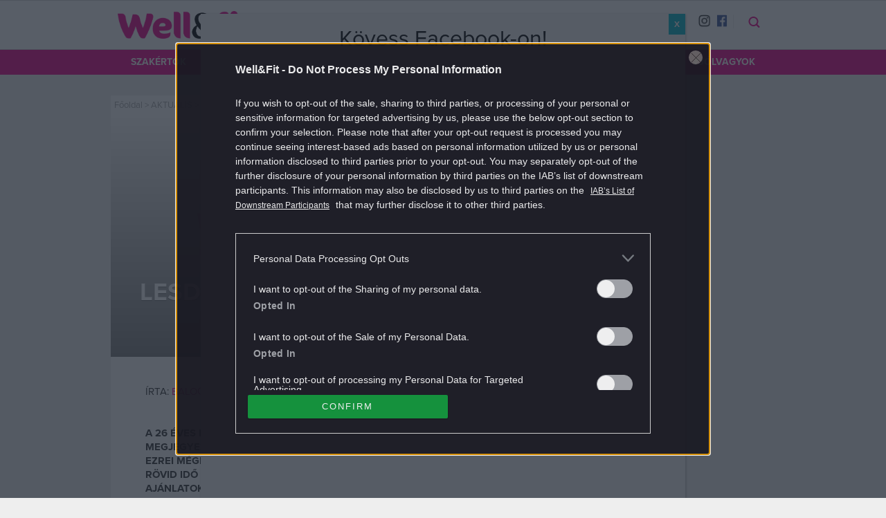

--- FILE ---
content_type: text/html; charset=UTF-8
request_url: https://wellandfit.hu/aktualis/2011-08/lesd-el-a-hires-modell-dieta-es-fitnesztitkait/
body_size: 19489
content:
<!doctype html>
<html class="no-js" lang="hu-HU"
	prefix="og: https://ogp.me/ns#" >
<head>
		<meta charset="UTF-8">
	<meta http-equiv="X-UA-Compatible" content="IE=edge,chrome=1">
	<meta name="viewport" content="width=device-width, initial-scale=1">
	<link rel="profile" href="http://gmpg.org/xfn/11">
	<link rel="pingback" href="https://wellandfit.hu/xmlrpc.php">
	<title>Lesd el a híres modell diéta- és fitnesztitkait! | Well&amp;fit</title>

	<meta content="195654983813883" property="fb:pages">
	<meta name="referrer" content="always">

	
<!-- All In One SEO Pack 3.7.1ob_start_detected [-1,-1] -->
<meta name="description"  content="A 26 &eacute;ves holland szupermodell neve nem a legk&ouml;nnyebben megjegyezhetőbbek k&ouml;z&eacute; tartozik, a divatvil&aacute;g &eacute;s rajong&amp;" />

<meta name="keywords"  content="edzés,egészség,étrend,modell" />

<script type="application/ld+json" class="aioseop-schema">{"@context":"https://schema.org","@graph":[{"@type":"Organization","@id":"https://wellandfit.hu/#organization","url":"https://wellandfit.hu/","name":"Well&amp;Fit","sameAs":["https://www.facebook.com/wellandfitmag","https://instagram.com/wellandfitmag"]},{"@type":"WebSite","@id":"https://wellandfit.hu/#website","url":"https://wellandfit.hu/","name":"Well&amp;fit","publisher":{"@id":"https://wellandfit.hu/#organization"},"potentialAction":{"@type":"SearchAction","target":"https://wellandfit.hu/?s={search_term_string}","query-input":"required name=search_term_string"}},{"@type":"WebPage","@id":"https://wellandfit.hu/aktualis/2011-08/lesd-el-a-hires-modell-dieta-es-fitnesztitkait/#webpage","url":"https://wellandfit.hu/aktualis/2011-08/lesd-el-a-hires-modell-dieta-es-fitnesztitkait/","inLanguage":"hu-HU","name":"Lesd el a híres modell diéta- és fitnesztitkait!","isPartOf":{"@id":"https://wellandfit.hu/#website"},"breadcrumb":{"@id":"https://wellandfit.hu/aktualis/2011-08/lesd-el-a-hires-modell-dieta-es-fitnesztitkait/#breadcrumblist"},"description":"A 26 &eacute;ves holland szupermodell neve nem a legk&ouml;nnyebben megjegyezhetőbbek k&ouml;z&eacute; tartozik, a divatvil&aacute;g &eacute;s rajong&oacute;inak ezrei m&eacute;gis gyorsan megtanult&aacute;k: a gy&ouml;ny&ouml;rű Doutzen Kroes r&ouml;vid idő alatt olyan vil&aacute;gc&eacute;gektől kapott jobbn&aacute;l jobb aj&aacute;nlatokat, mint p&eacute;ld&aacute;ul a L&rsquo;Oreal, a Gucci, a Dolce&amp;Gabbana, a Versace vagy a Tommy Hilfiger. B&aacute;r a sz&eacute;ps&eacute;g a legkritikusabbak szerint t&uacute;l v&eacute;kony, [...]","image":{"@type":"ImageObject","@id":"https://wellandfit.hu/aktualis/2011-08/lesd-el-a-hires-modell-dieta-es-fitnesztitkait/#primaryimage","url":"https://wellandfit.hu/app/uploads/2011/08/doutzenlead.jpg","width":230,"height":230,"caption":"doutzenlead.jpg ()"},"primaryImageOfPage":{"@id":"https://wellandfit.hu/aktualis/2011-08/lesd-el-a-hires-modell-dieta-es-fitnesztitkait/#primaryimage"},"datePublished":"2011-08-01T07:00:00+02:00","dateModified":"2015-10-08T15:38:45+02:00"},{"@type":"Article","@id":"https://wellandfit.hu/aktualis/2011-08/lesd-el-a-hires-modell-dieta-es-fitnesztitkait/#article","isPartOf":{"@id":"https://wellandfit.hu/aktualis/2011-08/lesd-el-a-hires-modell-dieta-es-fitnesztitkait/#webpage"},"author":{"@id":"https://wellandfit.hu/author/balogh_mia/#author"},"headline":"Lesd el a híres modell diéta- és fitnesztitkait!","datePublished":"2011-08-01T07:00:00+02:00","dateModified":"2015-10-08T15:38:45+02:00","commentCount":0,"mainEntityOfPage":{"@id":"https://wellandfit.hu/aktualis/2011-08/lesd-el-a-hires-modell-dieta-es-fitnesztitkait/#webpage"},"publisher":{"@id":"https://wellandfit.hu/#organization"},"articleSection":"AKTUÁLIS, edzés, egészség, étrend, modell, balogh_mia, wellness_cafe","image":{"@type":"ImageObject","@id":"https://wellandfit.hu/aktualis/2011-08/lesd-el-a-hires-modell-dieta-es-fitnesztitkait/#primaryimage","url":"https://wellandfit.hu/app/uploads/2011/08/doutzenlead.jpg","width":230,"height":230,"caption":"doutzenlead.jpg ()"}},{"@type":"Person","@id":"https://wellandfit.hu/author/balogh_mia/#author","name":"Balogh Mia","sameAs":[],"image":{"@type":"ImageObject","@id":"https://wellandfit.hu/#personlogo","url":"https://secure.gravatar.com/avatar/af56179519b6f17a0ac04c1d57975556?s=96&d=mm&r=g","width":96,"height":96,"caption":"Balogh Mia"}},{"@type":"BreadcrumbList","@id":"https://wellandfit.hu/aktualis/2011-08/lesd-el-a-hires-modell-dieta-es-fitnesztitkait/#breadcrumblist","itemListElement":[{"@type":"ListItem","position":1,"item":{"@type":"WebPage","@id":"https://wellandfit.hu/","url":"https://wellandfit.hu/","name":"Well&amp;Fit"}},{"@type":"ListItem","position":2,"item":{"@type":"WebPage","@id":"https://wellandfit.hu/aktualis/2011-08/lesd-el-a-hires-modell-dieta-es-fitnesztitkait/","url":"https://wellandfit.hu/aktualis/2011-08/lesd-el-a-hires-modell-dieta-es-fitnesztitkait/","name":"Lesd el a híres modell diéta- és fitnesztitkait!"}}]}]}</script>
<link rel="canonical" href="https://wellandfit.hu/aktualis/2011-08/lesd-el-a-hires-modell-dieta-es-fitnesztitkait/" />
<meta property="og:type" content="article" />
<meta property="og:title" content="Lesd el a híres modell diéta- és fitnesztitkait! | Well&amp;fit" />
<meta property="og:description" content="A 26 éves holland szupermodell neve nem a legkönnyebben megjegyezhetőbbek közé tartozik, a divatvilág és rajongóinak ezrei mégis gyorsan megtanult" />
<meta property="og:url" content="https://wellandfit.hu/aktualis/2011-08/lesd-el-a-hires-modell-dieta-es-fitnesztitkait/" />
<meta property="og:site_name" content="Well&amp;Fit" />
<meta property="og:image" content="https://wellandfit.hu/app/uploads/2011/08/doutzenlead.jpg" />
<meta property="article:tag" content="edzés" />
<meta property="article:tag" content="egészség" />
<meta property="article:tag" content="étrend" />
<meta property="article:tag" content="modell" />
<meta property="article:tag" content="aktuÁlis" />
<meta property="article:published_time" content="2011-08-01T07:00:00Z" />
<meta property="article:modified_time" content="2015-10-08T15:38:45Z" />
<meta property="article:publisher" content="https://www.facebook.com/wellandfitmag" />
<meta property="article:author" content="" />
<meta property="article:author" content="" />
<meta property="og:image:secure_url" content="https://wellandfit.hu/app/uploads/2011/08/doutzenlead.jpg" />
<meta name="twitter:card" content="summary" />
<meta name="twitter:domain" content="wellandfit.hu" />
<meta name="twitter:title" content="Lesd el a híres modell diéta- és fitnesztitkait! | Well&amp;fit" />
<meta name="twitter:description" content="A 26 éves holland szupermodell neve nem a legkönnyebben megjegyezhetőbbek közé tartozik, a divatvilág és rajongóinak ezrei mégis gyorsan megtanult" />
<meta name="twitter:image" content="https://wellandfit.hu/app/uploads/2011/08/doutzenlead.jpg" />
<!-- All In One SEO Pack -->
<link rel='dns-prefetch' href='//wellnesscafe.hu' />
<link rel='dns-prefetch' href='//s.w.org' />
<link rel="alternate" type="application/rss+xml" title="Well&amp;fit &raquo; Lesd el a híres modell diéta- és fitnesztitkait! hozzászólás hírcsatorna" href="https://wellandfit.hu/aktualis/2011-08/lesd-el-a-hires-modell-dieta-es-fitnesztitkait/feed/" />
		<script type="text/javascript">
			window._wpemojiSettings = {"baseUrl":"https:\/\/s.w.org\/images\/core\/emoji\/12.0.0-1\/72x72\/","ext":".png","svgUrl":"https:\/\/s.w.org\/images\/core\/emoji\/12.0.0-1\/svg\/","svgExt":".svg","source":{"concatemoji":"https:\/\/wellandfit.hu\/wp-includes\/js\/wp-emoji-release.min.js?ver=5.4"}};
			/*! This file is auto-generated */
			!function(e,a,t){var r,n,o,i,p=a.createElement("canvas"),s=p.getContext&&p.getContext("2d");function c(e,t){var a=String.fromCharCode;s.clearRect(0,0,p.width,p.height),s.fillText(a.apply(this,e),0,0);var r=p.toDataURL();return s.clearRect(0,0,p.width,p.height),s.fillText(a.apply(this,t),0,0),r===p.toDataURL()}function l(e){if(!s||!s.fillText)return!1;switch(s.textBaseline="top",s.font="600 32px Arial",e){case"flag":return!c([127987,65039,8205,9895,65039],[127987,65039,8203,9895,65039])&&(!c([55356,56826,55356,56819],[55356,56826,8203,55356,56819])&&!c([55356,57332,56128,56423,56128,56418,56128,56421,56128,56430,56128,56423,56128,56447],[55356,57332,8203,56128,56423,8203,56128,56418,8203,56128,56421,8203,56128,56430,8203,56128,56423,8203,56128,56447]));case"emoji":return!c([55357,56424,55356,57342,8205,55358,56605,8205,55357,56424,55356,57340],[55357,56424,55356,57342,8203,55358,56605,8203,55357,56424,55356,57340])}return!1}function d(e){var t=a.createElement("script");t.src=e,t.defer=t.type="text/javascript",a.getElementsByTagName("head")[0].appendChild(t)}for(i=Array("flag","emoji"),t.supports={everything:!0,everythingExceptFlag:!0},o=0;o<i.length;o++)t.supports[i[o]]=l(i[o]),t.supports.everything=t.supports.everything&&t.supports[i[o]],"flag"!==i[o]&&(t.supports.everythingExceptFlag=t.supports.everythingExceptFlag&&t.supports[i[o]]);t.supports.everythingExceptFlag=t.supports.everythingExceptFlag&&!t.supports.flag,t.DOMReady=!1,t.readyCallback=function(){t.DOMReady=!0},t.supports.everything||(n=function(){t.readyCallback()},a.addEventListener?(a.addEventListener("DOMContentLoaded",n,!1),e.addEventListener("load",n,!1)):(e.attachEvent("onload",n),a.attachEvent("onreadystatechange",function(){"complete"===a.readyState&&t.readyCallback()})),(r=t.source||{}).concatemoji?d(r.concatemoji):r.wpemoji&&r.twemoji&&(d(r.twemoji),d(r.wpemoji)))}(window,document,window._wpemojiSettings);
		</script>
		<style type="text/css">
img.wp-smiley,
img.emoji {
	display: inline !important;
	border: none !important;
	box-shadow: none !important;
	height: 1em !important;
	width: 1em !important;
	margin: 0 .07em !important;
	vertical-align: -0.1em !important;
	background: none !important;
	padding: 0 !important;
}
</style>
	<link rel='stylesheet' id='wp-block-library-css'  href='https://wellandfit.hu/wp-includes/css/dist/block-library/style.min.css' type='text/css' media='all' />
<link rel='stylesheet' id='dashicons-css'  href='https://wellandfit.hu/wp-includes/css/dashicons.min.css' type='text/css' media='all' />
<link rel='stylesheet' id='thickbox-css'  href='https://wellandfit.hu/wp-includes/js/thickbox/thickbox.css' type='text/css' media='all' />
<link rel='stylesheet' id='menu-image-css'  href='https://wellandfit.hu/app/plugins/wlc-menu-image//menu-image.css?ver=1.1' type='text/css' media='all' />
<link rel='stylesheet' id='wellandfit_teszt-css-css'  href='https://wellandfit.hu/app/themes/wellnesscafe/sitebuild/app/wellandfit_teszt/index.css' type='text/css' media='all' />
<link rel='stylesheet' id='nuxe-css-css'  href='https://wellandfit.hu/app/themes/wellnesscafe/sitebuild/app/nuxe/index.css' type='text/css' media='all' />
<link rel='stylesheet' id='sponsoredpost_css-css'  href='https://wellandfit.hu/app/plugins/central-sales-sponsored-block/assets/css/sponsoredpost.css' type='text/css' media='all' />
<link rel='stylesheet' id='popup-maker-site-css'  href='https://wellandfit.hu/app/plugins//popup-maker/assets/css/popup-maker-site.min.css?ver=1.3.9' type='text/css' media='all' />
<link rel='stylesheet' id='bws-custom-style-css'  href='https://wellnesscafe.hu/app/uploads/bws-custom-code/bws-custom-code.css' type='text/css' media='all' />
<script type='text/javascript' src='https://wellandfit.hu/wp-includes/js/jquery/jquery.js?ver=1.12.4-wp'></script>
<script type='text/javascript' src='https://wellandfit.hu/wp-includes/js/jquery/jquery-migrate.min.js?ver=1.4.1'></script>
<script type='text/javascript' src='https://wellandfit.hu/app/themes/wellnesscafe/sitebuild/app/wellandfit_teszt/index.js'></script>
<script type='text/javascript' src='https://wellandfit.hu/app/themes/wellnesscafe/sitebuild/app/nuxe/index.js'></script>
<script type='text/javascript'>
/* <![CDATA[ */
var sponsoredpost_params = {"datas":{"activia":{"posts":[{"permalink":"https:\/\/wellandfit.hu\/wellness\/2018-10\/neked-melyik-a-kedvenced-x\/","title":"Neked melyik a kedvenced? (X)","excerpt":"Az Activia m\u00e1rka t\u00f6bb mint 30 \u00e9ve \u00e9rhet\u0151 el a vil\u00e1g k\u00fcl\u00f6nb\u00f6z\u0151 pontjain. A m\u00e1rkacsal\u00e1dhoz tartoz\u00f3 term\u00e9keket 1985 \u00f3ta folyamatosan kutatj\u00e1k \u00e9s fejlesztik a Danone Kutat\u00f3k\u00f6zpont tud\u00f3sai Franciaorsz\u00e1gban. Az Activi\u00e1ban a hagyom\u00e1nyos tejsavbakt\u00e9riumok mellett egy  egyedi, csak a Danone \u00e1ltal haszn\u00e1lhat\u00f3 bifidobakt\u00e9rium, a Bifidus ActiRegularis is megtal\u00e1lhat\u00f3.","image":"https:\/\/wellandfit.hu\/app\/uploads\/2018\/10\/acv_pult_palast_620350-480x271.jpg"},{"permalink":"https:\/\/wellandfit.hu\/wellness\/2018-10\/tudod-miert-fontos-a-reggeli-x\/","title":"Tudod, mi\u00e9rt fontos a reggeli? (X)","excerpt":"A reggeliz\u00e9s fontoss\u00e1ga kiemelked\u0151: az els\u0151 \u00e9tkez\u00e9s felt\u00f6lti az energiarakt\u00e1rakat, melyek a szervezet \u201emeg\u00faj\u00edt\u00e1sa\u201d miatt az \u00e9jszaka folyam\u00e1n ki\u00fcr\u00fcltek. Egy j\u00f3l \u00f6ssze\u00e1ll\u00edtott reggeli biztos\u00edthatja az emberi test norm\u00e1l m\u0171k\u00f6d\u00e9s\u00e9hez sz\u00fcks\u00e9ges t\u00e1panyagok jelent\u0151s r\u00e9sz\u00e9t.","image":"https:\/\/wellandfit.hu\/app\/uploads\/2018\/10\/reggeli1_600x400-480x271.jpg"},{"permalink":"https:\/\/wellandfit.hu\/wellness\/2018-10\/a-sokoldalu-kalcium-x\/","title":"A sokoldal\u00fa kalcium (X)","excerpt":"Szinte minden l\u00e9tfontoss\u00e1g\u00fa m\u0171k\u00f6d\u00e9s\u00fcnkben szerepet j\u00e1tszik, m\u00e9gis legink\u00e1bb a csontok, fogak eg\u00e9szs\u00e9g\u00e9re gondolunk, ha a kalciumr\u00f3l esik sz\u00f3. Enn\u00e9l sokr\u00e9t\u0171bb \u00e1sv\u00e1nyi anyagr\u00f3l van sz\u00f3, amelyb\u0151l a megfelel\u0151 mennyis\u00e9get mindennapi \u00e9tkez\u00e9seink sor\u00e1n legink\u00e1bb a tej \u00e9s a tejterm\u00e9kek biztos\u00edtj\u00e1k.","image":"https:\/\/wellandfit.hu\/app\/uploads\/2018\/10\/kalcium1_600x400-480x271.jpg"}],"term_name":"Fitt az \u0151sz"},"taplalekkiegeszitok":{"posts":[{"permalink":"https:\/\/wellandfit.hu\/dieta\/2018-06\/taplalekkiegeszitok-amiket-erdemes-ismerni-zsiregetok\/","title":"T\u00e1pl\u00e1l\u00e9kkieg\u00e9sz\u00edt\u0151k, amiket \u00e9rdemes ismerni IV. \u2013 Zs\u00edr\u00e9get\u0151k","excerpt":"A hat\u00e9konyabb zs\u00edr\u00e9get\u00e9s \u00e9rdek\u00e9ben, a di\u00e9ta \u00e9s az edz\u00e9sek mell\u00e9 vess\u00fck be a zs\u00edr\u00e9get\u0151ket!","image":"https:\/\/wellandfit.hu\/app\/uploads\/2018\/06\/zsiregeto2-480x321.jpg"},{"permalink":"https:\/\/wellandfit.hu\/dieta\/2018-06\/taplalekkiegeszitok-amiket-erdemes-ismerni-kreatin\/","title":"T\u00e1pl\u00e1l\u00e9kkieg\u00e9sz\u00edt\u0151k, amiket \u00e9rdemes ismerni III. \u2013 Kreatin","excerpt":"Vess\u00fck be a biztons\u00e1gosan szedhet\u0151 izomt\u00f6meg-n\u00f6vel\u0151t \u00e9s teljes\u00edtm\u00e9nyfokoz\u00f3t!","image":"https:\/\/wellandfit.hu\/app\/uploads\/2018\/06\/kreatin1-480x320.jpg"},{"permalink":"https:\/\/wellandfit.hu\/dieta\/2018-06\/taplalekkiegeszitok-amiket-erdemes-ismerni-aminosavak\/","title":"T\u00e1pl\u00e1l\u00e9kkieg\u00e9sz\u00edt\u0151k, amiket \u00e9rdemes ismerni II. \u2013 Aminosavak","excerpt":"V\u00e9dj\u00fck izmainkat \u00e9s n\u00f6velj\u00fck teljes\u00edtm\u00e9ny\u00fcnket aminosavak seg\u00edts\u00e9g\u00e9vel!","image":"https:\/\/wellandfit.hu\/app\/uploads\/2018\/05\/amino1-480x321.jpg"}],"term_name":"T\u00e1pl\u00e1l\u00e9kkieg\u00e9sz\u00edt\u0151k, amiket \u00e9rdemes ismerni"}},"site":"default"};
/* ]]> */
</script>
<script type='text/javascript' src='https://wellandfit.hu/app/plugins/central-sales-sponsored-block/assets/js/sponsoredpost.js'></script>
<link rel='https://api.w.org/' href='https://wellandfit.hu/wp-json/' />
<link rel="EditURI" type="application/rsd+xml" title="RSD" href="https://wellandfit.hu/xmlrpc.php?rsd" />
<link rel="wlwmanifest" type="application/wlwmanifest+xml" href="https://wellandfit.hu/wp-includes/wlwmanifest.xml" /> 
<link rel='prev' title='5 új diétatrükk, amit mindenképpen próbálj ki' href='https://wellandfit.hu/dieta/2011-08/5-uj-dietatrukk-amit-mindenkeppen-probalj-ki/' />
<link rel='next' title='Wellness horoszkóp 31. hét (augusztus 1-7.)' href='https://wellandfit.hu/psziche/2011-08/wellness-horoszkop-31-het-augusztus-1-7/' />
<meta name="generator" content="WordPress 5.4" />
<link rel='shortlink' href='https://wellandfit.hu/?p=2851' />
<link rel="alternate" type="application/json+oembed" href="https://wellandfit.hu/wp-json/oembed/1.0/embed?url=https%3A%2F%2Fwellandfit.hu%2Faktualis%2F2011-08%2Flesd-el-a-hires-modell-dieta-es-fitnesztitkait%2F" />
<link rel="alternate" type="text/xml+oembed" href="https://wellandfit.hu/wp-json/oembed/1.0/embed?url=https%3A%2F%2Fwellandfit.hu%2Faktualis%2F2011-08%2Flesd-el-a-hires-modell-dieta-es-fitnesztitkait%2F&#038;format=xml" />
<link rel="alternate" type="application/rss+xml" title="Well&amp;fit" href="https://wellandfit.hu/feed/" />
<meta name="news_keywords" value="edzés, egészség, étrend, modell" />
<meta property="fb:app_id" content="230681724023770">
<meta itemprop="datePublished" content="2011-08-01T09:00:00+0200" />
		<link rel="apple-touch-icon" sizes="57x57" href="//stat.wellnesscafe.hu/apple-touch-icon.png">
		<link rel="apple-touch-icon" sizes="60x60" href="//stat.wellnesscafe.hu/apple-touch-icon-60x60.png">
		<link rel="apple-touch-icon" sizes="72x72" href="//stat.wellnesscafe.hu/apple-touch-icon-72x72.png">
		<link rel="apple-touch-icon" sizes="76x76" href="//stat.wellnesscafe.hu/apple-touch-icon-76x76.png">
		<link rel="apple-touch-icon" sizes="114x114" href="//stat.wellnesscafe.hu/apple-touch-icon-114x114.png">
		<link rel="apple-touch-icon" sizes="120x120" href="//stat.wellnesscafe.hu/apple-touch-icon-120x120.png">
		<link rel="apple-touch-icon" sizes="144x144" href="//stat.wellnesscafe.hu/apple-touch-icon-144x144.png">
		<link rel="apple-touch-icon" sizes="152x152" href="//stat.wellnesscafe.hu/apple-touch-icon-152x152.png">
		<link rel="apple-touch-icon" sizes="180x180" href="//stat.wellnesscafe.hu/apple-touch-icon-180x180.png">
		<link rel="manifest" href="/manifest.json">
		<meta name="msapplication-TileColor" content="#707078">
		<meta name="msapplication-TileImage" content="//stat.wellnesscafe.hu/ms-icon-144x144.png">
		<meta name="theme-color" content="#707078">
		<style id="popup-maker-themes"  type="text/css">/* Popup Theme 39879: Alapértelmezett téma */
.popmake-overlay.theme-39879, .popmake-overlay.theme-alapertelmezett-tema-22 { background-color: rgba( 255, 255, 255, 1 ) } 
.popmake.theme-39879, .popmake.theme-alapertelmezett-tema-22 { padding: 18px; border-radius: 0px; border: 1px none #000000; box-shadow: 1px 1px 3px 0px rgba( 2, 2, 2, 0.23 ); background-color: rgba( 249, 249, 249, 1 ) } 
.popmake.theme-39879 .popmake-title, .popmake.theme-alapertelmezett-tema-22 .popmake-title { color: #000000; text-align: center; text-shadow: 0px 0px 0px rgba( 2, 2, 2, 0.23 ); font-family: inherit; font-size: 32px; line-height: 36px } 
.popmake.theme-39879 .popmake-content, .popmake.theme-alapertelmezett-tema-22 .popmake-content { color: #8c8c8c; font-family: inherit } 
.popmake.theme-39879 > .popmake-close, .popmake.theme-alapertelmezett-tema-22 > .popmake-close { height: auto; width: auto; left: auto; right: 0px; bottom: auto; top: 0px; padding: 8px; color: #ffffff; font-family: inherit; font-size: 12px; line-height: 14px; border: 1px none #ffffff; border-radius: 0px; box-shadow: 0px 0px 0px 0px rgba( 2, 2, 2, 0.23 ); text-shadow: 0px 0px 0px rgba( 0, 0, 0, 0.23 ); background-color: rgba( 0, 183, 205, 1 ) } 
/* Popup Theme 39878: Alapértelmezett téma */
.popmake-overlay.theme-39878, .popmake-overlay.theme-alapertelmezett-tema-21 { background-color: rgba( 255, 255, 255, 1 ) } 
.popmake.theme-39878, .popmake.theme-alapertelmezett-tema-21 { padding: 18px; border-radius: 0px; border: 1px none #000000; box-shadow: 1px 1px 3px 0px rgba( 2, 2, 2, 0.23 ); background-color: rgba( 249, 249, 249, 1 ) } 
.popmake.theme-39878 .popmake-title, .popmake.theme-alapertelmezett-tema-21 .popmake-title { color: #000000; text-align: center; text-shadow: 0px 0px 0px rgba( 2, 2, 2, 0.23 ); font-family: inherit; font-size: 32px; line-height: 36px } 
.popmake.theme-39878 .popmake-content, .popmake.theme-alapertelmezett-tema-21 .popmake-content { color: #8c8c8c; font-family: inherit } 
.popmake.theme-39878 > .popmake-close, .popmake.theme-alapertelmezett-tema-21 > .popmake-close { height: auto; width: auto; left: auto; right: 0px; bottom: auto; top: 0px; padding: 8px; color: #ffffff; font-family: inherit; font-size: 12px; line-height: 14px; border: 1px none #ffffff; border-radius: 0px; box-shadow: 0px 0px 0px 0px rgba( 2, 2, 2, 0.23 ); text-shadow: 0px 0px 0px rgba( 0, 0, 0, 0.23 ); background-color: rgba( 0, 183, 205, 1 ) } 
/* Popup Theme 39877: Alapértelmezett téma */
.popmake-overlay.theme-39877, .popmake-overlay.theme-alapertelmezett-tema-20 { background-color: rgba( 255, 255, 255, 1 ) } 
.popmake.theme-39877, .popmake.theme-alapertelmezett-tema-20 { padding: 18px; border-radius: 0px; border: 1px none #000000; box-shadow: 1px 1px 3px 0px rgba( 2, 2, 2, 0.23 ); background-color: rgba( 249, 249, 249, 1 ) } 
.popmake.theme-39877 .popmake-title, .popmake.theme-alapertelmezett-tema-20 .popmake-title { color: #000000; text-align: left; text-shadow: 0px 0px 0px rgba( 2, 2, 2, 0.23 ); font-family: inherit; font-weight: inherit; font-size: 32px; font-style: normal; line-height: 36px } 
.popmake.theme-39877 .popmake-content, .popmake.theme-alapertelmezett-tema-20 .popmake-content { color: #8c8c8c; font-family: inherit; font-weight: inherit; font-style: normal } 
.popmake.theme-39877 > .popmake-close, .popmake.theme-alapertelmezett-tema-20 > .popmake-close { height: auto; width: auto; left: auto; right: 0px; bottom: auto; top: 0px; padding: 8px; color: #ffffff; font-family: inherit; font-weight: inherit; font-size: 12px; font-style: normal; line-height: 14px; border: 1px none #ffffff; border-radius: 0px; box-shadow: 0px 0px 0px 0px rgba( 2, 2, 2, 0.23 ); text-shadow: 0px 0px 0px rgba( 0, 0, 0, 0.23 ); background-color: rgba( 0, 183, 205, 1 ) } 
/* Popup Theme 39876: Alapértelmezett téma */
.popmake-overlay.theme-39876, .popmake-overlay.theme-alapertelmezett-tema-19 { background-color: rgba( 255, 255, 255, 1 ) } 
.popmake.theme-39876, .popmake.theme-alapertelmezett-tema-19 { padding: 18px; border-radius: 0px; border: 1px none #000000; box-shadow: 1px 1px 3px 0px rgba( 2, 2, 2, 0.23 ); background-color: rgba( 249, 249, 249, 1 ) } 
.popmake.theme-39876 .popmake-title, .popmake.theme-alapertelmezett-tema-19 .popmake-title { color: #000000; text-align: left; text-shadow: 0px 0px 0px rgba( 2, 2, 2, 0.23 ); font-family: inherit; font-weight: inherit; font-size: 32px; font-style: normal; line-height: 36px } 
.popmake.theme-39876 .popmake-content, .popmake.theme-alapertelmezett-tema-19 .popmake-content { color: #8c8c8c; font-family: inherit; font-weight: inherit; font-style: normal } 
.popmake.theme-39876 > .popmake-close, .popmake.theme-alapertelmezett-tema-19 > .popmake-close { height: auto; width: auto; left: auto; right: 0px; bottom: auto; top: 0px; padding: 8px; color: #ffffff; font-family: inherit; font-weight: inherit; font-size: 12px; font-style: normal; line-height: 14px; border: 1px none #ffffff; border-radius: 0px; box-shadow: 0px 0px 0px 0px rgba( 2, 2, 2, 0.23 ); text-shadow: 0px 0px 0px rgba( 0, 0, 0, 0.23 ); background-color: rgba( 0, 183, 205, 1 ) } 
/* Popup Theme 39875: Alapértelmezett téma */
.popmake-overlay.theme-39875, .popmake-overlay.theme-alapertelmezett-tema-19 { background-color: rgba( 255, 255, 255, 1 ) } 
.popmake.theme-39875, .popmake.theme-alapertelmezett-tema-19 { padding: 18px; border-radius: 0px; border: 1px none #000000; box-shadow: 1px 1px 3px 0px rgba( 2, 2, 2, 0.23 ); background-color: rgba( 249, 249, 249, 1 ) } 
.popmake.theme-39875 .popmake-title, .popmake.theme-alapertelmezett-tema-19 .popmake-title { color: #000000; text-align: left; text-shadow: 0px 0px 0px rgba( 2, 2, 2, 0.23 ); font-family: inherit; font-weight: inherit; font-size: 32px; font-style: normal; line-height: 36px } 
.popmake.theme-39875 .popmake-content, .popmake.theme-alapertelmezett-tema-19 .popmake-content { color: #8c8c8c; font-family: inherit; font-weight: inherit; font-style: normal } 
.popmake.theme-39875 > .popmake-close, .popmake.theme-alapertelmezett-tema-19 > .popmake-close { height: auto; width: auto; left: auto; right: 0px; bottom: auto; top: 0px; padding: 8px; color: #ffffff; font-family: inherit; font-weight: inherit; font-size: 12px; font-style: normal; line-height: 14px; border: 1px none #ffffff; border-radius: 0px; box-shadow: 0px 0px 0px 0px rgba( 2, 2, 2, 0.23 ); text-shadow: 0px 0px 0px rgba( 0, 0, 0, 0.23 ); background-color: rgba( 0, 183, 205, 1 ) } 
/* Popup Theme 39874: Alapértelmezett téma */
.popmake-overlay.theme-39874, .popmake-overlay.theme-alapertelmezett-tema-18 { background-color: rgba( 255, 255, 255, 1 ) } 
.popmake.theme-39874, .popmake.theme-alapertelmezett-tema-18 { padding: 18px; border-radius: 0px; border: 1px none #000000; box-shadow: 1px 1px 3px 0px rgba( 2, 2, 2, 0.23 ); background-color: rgba( 249, 249, 249, 1 ) } 
.popmake.theme-39874 .popmake-title, .popmake.theme-alapertelmezett-tema-18 .popmake-title { color: #000000; text-align: left; text-shadow: 0px 0px 0px rgba( 2, 2, 2, 0.23 ); font-family: inherit; font-weight: inherit; font-size: 32px; font-style: normal; line-height: 36px } 
.popmake.theme-39874 .popmake-content, .popmake.theme-alapertelmezett-tema-18 .popmake-content { color: #8c8c8c; font-family: inherit; font-weight: inherit; font-style: normal } 
.popmake.theme-39874 > .popmake-close, .popmake.theme-alapertelmezett-tema-18 > .popmake-close { height: auto; width: auto; left: auto; right: 0px; bottom: auto; top: 0px; padding: 8px; color: #ffffff; font-family: inherit; font-weight: inherit; font-size: 12px; font-style: normal; line-height: 14px; border: 1px none #ffffff; border-radius: 0px; box-shadow: 0px 0px 0px 0px rgba( 2, 2, 2, 0.23 ); text-shadow: 0px 0px 0px rgba( 0, 0, 0, 0.23 ); background-color: rgba( 0, 183, 205, 1 ) } 
/* Popup Theme 39873: Alapértelmezett téma */
.popmake-overlay.theme-39873, .popmake-overlay.theme-alapertelmezett-tema-17 { background-color: rgba( 255, 255, 255, 1 ) } 
.popmake.theme-39873, .popmake.theme-alapertelmezett-tema-17 { padding: 18px; border-radius: 0px; border: 1px none #000000; box-shadow: 1px 1px 3px 0px rgba( 2, 2, 2, 0.23 ); background-color: rgba( 249, 249, 249, 1 ) } 
.popmake.theme-39873 .popmake-title, .popmake.theme-alapertelmezett-tema-17 .popmake-title { color: #000000; text-align: left; text-shadow: 0px 0px 0px rgba( 2, 2, 2, 0.23 ); font-family: inherit; font-weight: inherit; font-size: 32px; font-style: normal; line-height: 36px } 
.popmake.theme-39873 .popmake-content, .popmake.theme-alapertelmezett-tema-17 .popmake-content { color: #8c8c8c; font-family: inherit; font-weight: inherit; font-style: normal } 
.popmake.theme-39873 > .popmake-close, .popmake.theme-alapertelmezett-tema-17 > .popmake-close { height: auto; width: auto; left: auto; right: 0px; bottom: auto; top: 0px; padding: 8px; color: #ffffff; font-family: inherit; font-weight: inherit; font-size: 12px; font-style: normal; line-height: 14px; border: 1px none #ffffff; border-radius: 0px; box-shadow: 0px 0px 0px 0px rgba( 2, 2, 2, 0.23 ); text-shadow: 0px 0px 0px rgba( 0, 0, 0, 0.23 ); background-color: rgba( 0, 183, 205, 1 ) } 
/* Popup Theme 39872: Alapértelmezett téma */
.popmake-overlay.theme-39872, .popmake-overlay.theme-alapertelmezett-tema-16 { background-color: rgba( 255, 255, 255, 1 ) } 
.popmake.theme-39872, .popmake.theme-alapertelmezett-tema-16 { padding: 18px; border-radius: 0px; border: 1px none #000000; box-shadow: 1px 1px 3px 0px rgba( 2, 2, 2, 0.23 ); background-color: rgba( 249, 249, 249, 1 ) } 
.popmake.theme-39872 .popmake-title, .popmake.theme-alapertelmezett-tema-16 .popmake-title { color: #000000; text-align: left; text-shadow: 0px 0px 0px rgba( 2, 2, 2, 0.23 ); font-family: inherit; font-weight: inherit; font-size: 32px; font-style: normal; line-height: 36px } 
.popmake.theme-39872 .popmake-content, .popmake.theme-alapertelmezett-tema-16 .popmake-content { color: #8c8c8c; font-family: inherit; font-weight: inherit; font-style: normal } 
.popmake.theme-39872 > .popmake-close, .popmake.theme-alapertelmezett-tema-16 > .popmake-close { height: auto; width: auto; left: auto; right: 0px; bottom: auto; top: 0px; padding: 8px; color: #ffffff; font-family: inherit; font-weight: inherit; font-size: 12px; font-style: normal; line-height: 14px; border: 1px none #ffffff; border-radius: 0px; box-shadow: 0px 0px 0px 0px rgba( 2, 2, 2, 0.23 ); text-shadow: 0px 0px 0px rgba( 0, 0, 0, 0.23 ); background-color: rgba( 0, 183, 205, 1 ) } 
/* Popup Theme 39871: Alapértelmezett téma */
.popmake-overlay.theme-39871, .popmake-overlay.theme-alapertelmezett-tema-15 { background-color: rgba( 255, 255, 255, 1 ) } 
.popmake.theme-39871, .popmake.theme-alapertelmezett-tema-15 { padding: 18px; border-radius: 0px; border: 1px none #000000; box-shadow: 1px 1px 3px 0px rgba( 2, 2, 2, 0.23 ); background-color: rgba( 249, 249, 249, 1 ) } 
.popmake.theme-39871 .popmake-title, .popmake.theme-alapertelmezett-tema-15 .popmake-title { color: #000000; text-align: left; text-shadow: 0px 0px 0px rgba( 2, 2, 2, 0.23 ); font-family: inherit; font-weight: inherit; font-size: 32px; font-style: normal; line-height: 36px } 
.popmake.theme-39871 .popmake-content, .popmake.theme-alapertelmezett-tema-15 .popmake-content { color: #8c8c8c; font-family: inherit; font-weight: inherit; font-style: normal } 
.popmake.theme-39871 > .popmake-close, .popmake.theme-alapertelmezett-tema-15 > .popmake-close { height: auto; width: auto; left: auto; right: 0px; bottom: auto; top: 0px; padding: 8px; color: #ffffff; font-family: inherit; font-weight: inherit; font-size: 12px; font-style: normal; line-height: 14px; border: 1px none #ffffff; border-radius: 0px; box-shadow: 0px 0px 0px 0px rgba( 2, 2, 2, 0.23 ); text-shadow: 0px 0px 0px rgba( 0, 0, 0, 0.23 ); background-color: rgba( 0, 183, 205, 1 ) } 
/* Popup Theme 39870: Alapértelmezett téma */
.popmake-overlay.theme-39870, .popmake-overlay.theme-alapertelmezett-tema-14 { background-color: rgba( 255, 255, 255, 1 ) } 
.popmake.theme-39870, .popmake.theme-alapertelmezett-tema-14 { padding: 18px; border-radius: 0px; border: 1px none #000000; box-shadow: 1px 1px 3px 0px rgba( 2, 2, 2, 0.23 ); background-color: rgba( 249, 249, 249, 1 ) } 
.popmake.theme-39870 .popmake-title, .popmake.theme-alapertelmezett-tema-14 .popmake-title { color: #000000; text-align: left; text-shadow: 0px 0px 0px rgba( 2, 2, 2, 0.23 ); font-family: inherit; font-weight: inherit; font-size: 32px; font-style: normal; line-height: 36px } 
.popmake.theme-39870 .popmake-content, .popmake.theme-alapertelmezett-tema-14 .popmake-content { color: #8c8c8c; font-family: inherit; font-weight: inherit; font-style: normal } 
.popmake.theme-39870 > .popmake-close, .popmake.theme-alapertelmezett-tema-14 > .popmake-close { height: auto; width: auto; left: auto; right: 0px; bottom: auto; top: 0px; padding: 8px; color: #ffffff; font-family: inherit; font-weight: inherit; font-size: 12px; font-style: normal; line-height: 14px; border: 1px none #ffffff; border-radius: 0px; box-shadow: 0px 0px 0px 0px rgba( 2, 2, 2, 0.23 ); text-shadow: 0px 0px 0px rgba( 0, 0, 0, 0.23 ); background-color: rgba( 0, 183, 205, 1 ) } 
/* Popup Theme 39869: Alapértelmezett téma */
.popmake-overlay.theme-39869, .popmake-overlay.theme-alapertelmezett-tema-13 { background-color: rgba( 255, 255, 255, 1 ) } 
.popmake.theme-39869, .popmake.theme-alapertelmezett-tema-13 { padding: 18px; border-radius: 0px; border: 1px none #000000; box-shadow: 1px 1px 3px 0px rgba( 2, 2, 2, 0.23 ); background-color: rgba( 249, 249, 249, 1 ) } 
.popmake.theme-39869 .popmake-title, .popmake.theme-alapertelmezett-tema-13 .popmake-title { color: #000000; text-align: left; text-shadow: 0px 0px 0px rgba( 2, 2, 2, 0.23 ); font-family: inherit; font-weight: inherit; font-size: 32px; font-style: normal; line-height: 36px } 
.popmake.theme-39869 .popmake-content, .popmake.theme-alapertelmezett-tema-13 .popmake-content { color: #8c8c8c; font-family: inherit; font-weight: inherit; font-style: normal } 
.popmake.theme-39869 > .popmake-close, .popmake.theme-alapertelmezett-tema-13 > .popmake-close { height: auto; width: auto; left: auto; right: 0px; bottom: auto; top: 0px; padding: 8px; color: #ffffff; font-family: inherit; font-weight: inherit; font-size: 12px; font-style: normal; line-height: 14px; border: 1px none #ffffff; border-radius: 0px; box-shadow: 0px 0px 0px 0px rgba( 2, 2, 2, 0.23 ); text-shadow: 0px 0px 0px rgba( 0, 0, 0, 0.23 ); background-color: rgba( 0, 183, 205, 1 ) } 
/* Popup Theme 39868: Alapértelmezett téma */
.popmake-overlay.theme-39868, .popmake-overlay.theme-alapertelmezett-tema-12 { background-color: rgba( 255, 255, 255, 1 ) } 
.popmake.theme-39868, .popmake.theme-alapertelmezett-tema-12 { padding: 18px; border-radius: 0px; border: 1px none #000000; box-shadow: 1px 1px 3px 0px rgba( 2, 2, 2, 0.23 ); background-color: rgba( 249, 249, 249, 1 ) } 
.popmake.theme-39868 .popmake-title, .popmake.theme-alapertelmezett-tema-12 .popmake-title { color: #000000; text-align: left; text-shadow: 0px 0px 0px rgba( 2, 2, 2, 0.23 ); font-family: inherit; font-weight: inherit; font-size: 32px; font-style: normal; line-height: 36px } 
.popmake.theme-39868 .popmake-content, .popmake.theme-alapertelmezett-tema-12 .popmake-content { color: #8c8c8c; font-family: inherit; font-weight: inherit; font-style: normal } 
.popmake.theme-39868 > .popmake-close, .popmake.theme-alapertelmezett-tema-12 > .popmake-close { height: auto; width: auto; left: auto; right: 0px; bottom: auto; top: 0px; padding: 8px; color: #ffffff; font-family: inherit; font-weight: inherit; font-size: 12px; font-style: normal; line-height: 14px; border: 1px none #ffffff; border-radius: 0px; box-shadow: 0px 0px 0px 0px rgba( 2, 2, 2, 0.23 ); text-shadow: 0px 0px 0px rgba( 0, 0, 0, 0.23 ); background-color: rgba( 0, 183, 205, 1 ) } 
/* Popup Theme 39867: Alapértelmezett téma */
.popmake-overlay.theme-39867, .popmake-overlay.theme-alapertelmezett-tema-11 { background-color: rgba( 255, 255, 255, 1 ) } 
.popmake.theme-39867, .popmake.theme-alapertelmezett-tema-11 { padding: 18px; border-radius: 0px; border: 1px none #000000; box-shadow: 1px 1px 3px 0px rgba( 2, 2, 2, 0.23 ); background-color: rgba( 249, 249, 249, 1 ) } 
.popmake.theme-39867 .popmake-title, .popmake.theme-alapertelmezett-tema-11 .popmake-title { color: #000000; text-align: left; text-shadow: 0px 0px 0px rgba( 2, 2, 2, 0.23 ); font-family: inherit; font-weight: inherit; font-size: 32px; font-style: normal; line-height: 36px } 
.popmake.theme-39867 .popmake-content, .popmake.theme-alapertelmezett-tema-11 .popmake-content { color: #8c8c8c; font-family: inherit; font-weight: inherit; font-style: normal } 
.popmake.theme-39867 > .popmake-close, .popmake.theme-alapertelmezett-tema-11 > .popmake-close { height: auto; width: auto; left: auto; right: 0px; bottom: auto; top: 0px; padding: 8px; color: #ffffff; font-family: inherit; font-weight: inherit; font-size: 12px; font-style: normal; line-height: 14px; border: 1px none #ffffff; border-radius: 0px; box-shadow: 0px 0px 0px 0px rgba( 2, 2, 2, 0.23 ); text-shadow: 0px 0px 0px rgba( 0, 0, 0, 0.23 ); background-color: rgba( 0, 183, 205, 1 ) } 
/* Popup Theme 39866: Alapértelmezett téma */
.popmake-overlay.theme-39866, .popmake-overlay.theme-alapertelmezett-tema-10 { background-color: rgba( 255, 255, 255, 1 ) } 
.popmake.theme-39866, .popmake.theme-alapertelmezett-tema-10 { padding: 18px; border-radius: 0px; border: 1px none #000000; box-shadow: 1px 1px 3px 0px rgba( 2, 2, 2, 0.23 ); background-color: rgba( 249, 249, 249, 1 ) } 
.popmake.theme-39866 .popmake-title, .popmake.theme-alapertelmezett-tema-10 .popmake-title { color: #000000; text-align: left; text-shadow: 0px 0px 0px rgba( 2, 2, 2, 0.23 ); font-family: inherit; font-weight: inherit; font-size: 32px; font-style: normal; line-height: 36px } 
.popmake.theme-39866 .popmake-content, .popmake.theme-alapertelmezett-tema-10 .popmake-content { color: #8c8c8c; font-family: inherit; font-weight: inherit; font-style: normal } 
.popmake.theme-39866 > .popmake-close, .popmake.theme-alapertelmezett-tema-10 > .popmake-close { height: auto; width: auto; left: auto; right: 0px; bottom: auto; top: 0px; padding: 8px; color: #ffffff; font-family: inherit; font-weight: inherit; font-size: 12px; font-style: normal; line-height: 14px; border: 1px none #ffffff; border-radius: 0px; box-shadow: 0px 0px 0px 0px rgba( 2, 2, 2, 0.23 ); text-shadow: 0px 0px 0px rgba( 0, 0, 0, 0.23 ); background-color: rgba( 0, 183, 205, 1 ) } 
/* Popup Theme 39865: Alapértelmezett téma */
.popmake-overlay.theme-39865, .popmake-overlay.theme-alapertelmezett-tema-9 { background-color: rgba( 255, 255, 255, 1 ) } 
.popmake.theme-39865, .popmake.theme-alapertelmezett-tema-9 { padding: 18px; border-radius: 0px; border: 1px none #000000; box-shadow: 1px 1px 3px 0px rgba( 2, 2, 2, 0.23 ); background-color: rgba( 249, 249, 249, 1 ) } 
.popmake.theme-39865 .popmake-title, .popmake.theme-alapertelmezett-tema-9 .popmake-title { color: #000000; text-align: left; text-shadow: 0px 0px 0px rgba( 2, 2, 2, 0.23 ); font-family: inherit; font-weight: inherit; font-size: 32px; font-style: normal; line-height: 36px } 
.popmake.theme-39865 .popmake-content, .popmake.theme-alapertelmezett-tema-9 .popmake-content { color: #8c8c8c; font-family: inherit; font-weight: inherit; font-style: normal } 
.popmake.theme-39865 > .popmake-close, .popmake.theme-alapertelmezett-tema-9 > .popmake-close { height: auto; width: auto; left: auto; right: 0px; bottom: auto; top: 0px; padding: 8px; color: #ffffff; font-family: inherit; font-weight: inherit; font-size: 12px; font-style: normal; line-height: 14px; border: 1px none #ffffff; border-radius: 0px; box-shadow: 0px 0px 0px 0px rgba( 2, 2, 2, 0.23 ); text-shadow: 0px 0px 0px rgba( 0, 0, 0, 0.23 ); background-color: rgba( 0, 183, 205, 1 ) } 
/* Popup Theme 39864: Alapértelmezett téma */
.popmake-overlay.theme-39864, .popmake-overlay.theme-alapertelmezett-tema-8 { background-color: rgba( 255, 255, 255, 1 ) } 
.popmake.theme-39864, .popmake.theme-alapertelmezett-tema-8 { padding: 18px; border-radius: 0px; border: 1px none #000000; box-shadow: 1px 1px 3px 0px rgba( 2, 2, 2, 0.23 ); background-color: rgba( 249, 249, 249, 1 ) } 
.popmake.theme-39864 .popmake-title, .popmake.theme-alapertelmezett-tema-8 .popmake-title { color: #000000; text-align: left; text-shadow: 0px 0px 0px rgba( 2, 2, 2, 0.23 ); font-family: inherit; font-weight: inherit; font-size: 32px; font-style: normal; line-height: 36px } 
.popmake.theme-39864 .popmake-content, .popmake.theme-alapertelmezett-tema-8 .popmake-content { color: #8c8c8c; font-family: inherit; font-weight: inherit; font-style: normal } 
.popmake.theme-39864 > .popmake-close, .popmake.theme-alapertelmezett-tema-8 > .popmake-close { height: auto; width: auto; left: auto; right: 0px; bottom: auto; top: 0px; padding: 8px; color: #ffffff; font-family: inherit; font-weight: inherit; font-size: 12px; font-style: normal; line-height: 14px; border: 1px none #ffffff; border-radius: 0px; box-shadow: 0px 0px 0px 0px rgba( 2, 2, 2, 0.23 ); text-shadow: 0px 0px 0px rgba( 0, 0, 0, 0.23 ); background-color: rgba( 0, 183, 205, 1 ) } 
/* Popup Theme 39863: Alapértelmezett téma */
.popmake-overlay.theme-39863, .popmake-overlay.theme-alapertelmezett-tema-7 { background-color: rgba( 255, 255, 255, 1 ) } 
.popmake.theme-39863, .popmake.theme-alapertelmezett-tema-7 { padding: 18px; border-radius: 0px; border: 1px none #000000; box-shadow: 1px 1px 3px 0px rgba( 2, 2, 2, 0.23 ); background-color: rgba( 249, 249, 249, 1 ) } 
.popmake.theme-39863 .popmake-title, .popmake.theme-alapertelmezett-tema-7 .popmake-title { color: #000000; text-align: left; text-shadow: 0px 0px 0px rgba( 2, 2, 2, 0.23 ); font-family: inherit; font-weight: inherit; font-size: 32px; font-style: normal; line-height: 36px } 
.popmake.theme-39863 .popmake-content, .popmake.theme-alapertelmezett-tema-7 .popmake-content { color: #8c8c8c; font-family: inherit; font-weight: inherit; font-style: normal } 
.popmake.theme-39863 > .popmake-close, .popmake.theme-alapertelmezett-tema-7 > .popmake-close { height: auto; width: auto; left: auto; right: 0px; bottom: auto; top: 0px; padding: 8px; color: #ffffff; font-family: inherit; font-weight: inherit; font-size: 12px; font-style: normal; line-height: 14px; border: 1px none #ffffff; border-radius: 0px; box-shadow: 0px 0px 0px 0px rgba( 2, 2, 2, 0.23 ); text-shadow: 0px 0px 0px rgba( 0, 0, 0, 0.23 ); background-color: rgba( 0, 183, 205, 1 ) } 
/* Popup Theme 39862: Alapértelmezett téma */
.popmake-overlay.theme-39862, .popmake-overlay.theme-alapertelmezett-tema-6 { background-color: rgba( 255, 255, 255, 1 ) } 
.popmake.theme-39862, .popmake.theme-alapertelmezett-tema-6 { padding: 18px; border-radius: 0px; border: 1px none #000000; box-shadow: 1px 1px 3px 0px rgba( 2, 2, 2, 0.23 ); background-color: rgba( 249, 249, 249, 1 ) } 
.popmake.theme-39862 .popmake-title, .popmake.theme-alapertelmezett-tema-6 .popmake-title { color: #000000; text-align: left; text-shadow: 0px 0px 0px rgba( 2, 2, 2, 0.23 ); font-family: inherit; font-weight: inherit; font-size: 32px; font-style: normal; line-height: 36px } 
.popmake.theme-39862 .popmake-content, .popmake.theme-alapertelmezett-tema-6 .popmake-content { color: #8c8c8c; font-family: inherit; font-weight: inherit; font-style: normal } 
.popmake.theme-39862 > .popmake-close, .popmake.theme-alapertelmezett-tema-6 > .popmake-close { height: auto; width: auto; left: auto; right: 0px; bottom: auto; top: 0px; padding: 8px; color: #ffffff; font-family: inherit; font-weight: inherit; font-size: 12px; font-style: normal; line-height: 14px; border: 1px none #ffffff; border-radius: 0px; box-shadow: 0px 0px 0px 0px rgba( 2, 2, 2, 0.23 ); text-shadow: 0px 0px 0px rgba( 0, 0, 0, 0.23 ); background-color: rgba( 0, 183, 205, 1 ) } 
/* Popup Theme 39861: Alapértelmezett téma */
.popmake-overlay.theme-39861, .popmake-overlay.theme-alapertelmezett-tema-5 { background-color: rgba( 255, 255, 255, 1 ) } 
.popmake.theme-39861, .popmake.theme-alapertelmezett-tema-5 { padding: 18px; border-radius: 0px; border: 1px none #000000; box-shadow: 1px 1px 3px 0px rgba( 2, 2, 2, 0.23 ); background-color: rgba( 249, 249, 249, 1 ) } 
.popmake.theme-39861 .popmake-title, .popmake.theme-alapertelmezett-tema-5 .popmake-title { color: #000000; text-align: left; text-shadow: 0px 0px 0px rgba( 2, 2, 2, 0.23 ); font-family: inherit; font-weight: inherit; font-size: 32px; font-style: normal; line-height: 36px } 
.popmake.theme-39861 .popmake-content, .popmake.theme-alapertelmezett-tema-5 .popmake-content { color: #8c8c8c; font-family: inherit; font-weight: inherit; font-style: normal } 
.popmake.theme-39861 > .popmake-close, .popmake.theme-alapertelmezett-tema-5 > .popmake-close { height: auto; width: auto; left: auto; right: 0px; bottom: auto; top: 0px; padding: 8px; color: #ffffff; font-family: inherit; font-weight: inherit; font-size: 12px; font-style: normal; line-height: 14px; border: 1px none #ffffff; border-radius: 0px; box-shadow: 0px 0px 0px 0px rgba( 2, 2, 2, 0.23 ); text-shadow: 0px 0px 0px rgba( 0, 0, 0, 0.23 ); background-color: rgba( 0, 183, 205, 1 ) } 
/* Popup Theme 39860: Alapértelmezett téma */
.popmake-overlay.theme-39860, .popmake-overlay.theme-alapertelmezett-tema-4 { background-color: rgba( 255, 255, 255, 1 ) } 
.popmake.theme-39860, .popmake.theme-alapertelmezett-tema-4 { padding: 18px; border-radius: 0px; border: 1px none #000000; box-shadow: 1px 1px 3px 0px rgba( 2, 2, 2, 0.23 ); background-color: rgba( 249, 249, 249, 1 ) } 
.popmake.theme-39860 .popmake-title, .popmake.theme-alapertelmezett-tema-4 .popmake-title { color: #000000; text-align: left; text-shadow: 0px 0px 0px rgba( 2, 2, 2, 0.23 ); font-family: inherit; font-weight: inherit; font-size: 32px; font-style: normal; line-height: 36px } 
.popmake.theme-39860 .popmake-content, .popmake.theme-alapertelmezett-tema-4 .popmake-content { color: #8c8c8c; font-family: inherit; font-weight: inherit; font-style: normal } 
.popmake.theme-39860 > .popmake-close, .popmake.theme-alapertelmezett-tema-4 > .popmake-close { height: auto; width: auto; left: auto; right: 0px; bottom: auto; top: 0px; padding: 8px; color: #ffffff; font-family: inherit; font-weight: inherit; font-size: 12px; font-style: normal; line-height: 14px; border: 1px none #ffffff; border-radius: 0px; box-shadow: 0px 0px 0px 0px rgba( 2, 2, 2, 0.23 ); text-shadow: 0px 0px 0px rgba( 0, 0, 0, 0.23 ); background-color: rgba( 0, 183, 205, 1 ) } 
/* Popup Theme 39859: Alapértelmezett téma */
.popmake-overlay.theme-39859, .popmake-overlay.theme-alapertelmezett-tema-3 { background-color: rgba( 255, 255, 255, 1 ) } 
.popmake.theme-39859, .popmake.theme-alapertelmezett-tema-3 { padding: 18px; border-radius: 0px; border: 1px none #000000; box-shadow: 1px 1px 3px 0px rgba( 2, 2, 2, 0.23 ); background-color: rgba( 249, 249, 249, 1 ) } 
.popmake.theme-39859 .popmake-title, .popmake.theme-alapertelmezett-tema-3 .popmake-title { color: #000000; text-align: left; text-shadow: 0px 0px 0px rgba( 2, 2, 2, 0.23 ); font-family: inherit; font-weight: inherit; font-size: 32px; font-style: normal; line-height: 36px } 
.popmake.theme-39859 .popmake-content, .popmake.theme-alapertelmezett-tema-3 .popmake-content { color: #8c8c8c; font-family: inherit; font-weight: inherit; font-style: normal } 
.popmake.theme-39859 > .popmake-close, .popmake.theme-alapertelmezett-tema-3 > .popmake-close { height: auto; width: auto; left: auto; right: 0px; bottom: auto; top: 0px; padding: 8px; color: #ffffff; font-family: inherit; font-weight: inherit; font-size: 12px; font-style: normal; line-height: 14px; border: 1px none #ffffff; border-radius: 0px; box-shadow: 0px 0px 0px 0px rgba( 2, 2, 2, 0.23 ); text-shadow: 0px 0px 0px rgba( 0, 0, 0, 0.23 ); background-color: rgba( 0, 183, 205, 1 ) } 
/* Popup Theme 39858: Alapértelmezett téma */
.popmake-overlay.theme-39858, .popmake-overlay.theme-alapertelmezett-tema-2 { background-color: rgba( 255, 255, 255, 1 ) } 
.popmake.theme-39858, .popmake.theme-alapertelmezett-tema-2 { padding: 18px; border-radius: 0px; border: 1px none #000000; box-shadow: 1px 1px 3px 0px rgba( 2, 2, 2, 0.23 ); background-color: rgba( 249, 249, 249, 1 ) } 
.popmake.theme-39858 .popmake-title, .popmake.theme-alapertelmezett-tema-2 .popmake-title { color: #000000; text-align: left; text-shadow: 0px 0px 0px rgba( 2, 2, 2, 0.23 ); font-family: inherit; font-weight: inherit; font-size: 32px; font-style: normal; line-height: 36px } 
.popmake.theme-39858 .popmake-content, .popmake.theme-alapertelmezett-tema-2 .popmake-content { color: #8c8c8c; font-family: inherit; font-weight: inherit; font-style: normal } 
.popmake.theme-39858 > .popmake-close, .popmake.theme-alapertelmezett-tema-2 > .popmake-close { height: auto; width: auto; left: auto; right: 0px; bottom: auto; top: 0px; padding: 8px; color: #ffffff; font-family: inherit; font-weight: inherit; font-size: 12px; font-style: normal; line-height: 14px; border: 1px none #ffffff; border-radius: 0px; box-shadow: 0px 0px 0px 0px rgba( 2, 2, 2, 0.23 ); text-shadow: 0px 0px 0px rgba( 0, 0, 0, 0.23 ); background-color: rgba( 0, 183, 205, 1 ) } 
/* Popup Theme 39857: Alapértelmezett téma */
.popmake-overlay.theme-39857, .popmake-overlay.theme-alapertelmezett-tema { background-color: rgba( 255, 255, 255, 1 ) } 
.popmake.theme-39857, .popmake.theme-alapertelmezett-tema { padding: 18px; border-radius: 0px; border: 1px none #000000; box-shadow: 1px 1px 3px 0px rgba( 2, 2, 2, 0.23 ); background-color: rgba( 249, 249, 249, 1 ) } 
.popmake.theme-39857 .popmake-title, .popmake.theme-alapertelmezett-tema .popmake-title { color: #000000; text-align: left; text-shadow: 0px 0px 0px rgba( 2, 2, 2, 0.23 ); font-family: inherit; font-weight: inherit; font-size: 32px; font-style: normal; line-height: 36px } 
.popmake.theme-39857 .popmake-content, .popmake.theme-alapertelmezett-tema .popmake-content { color: #8c8c8c; font-family: inherit; font-weight: inherit; font-style: normal } 
.popmake.theme-39857 > .popmake-close, .popmake.theme-alapertelmezett-tema > .popmake-close { height: auto; width: auto; left: auto; right: 0px; bottom: auto; top: 0px; padding: 8px; color: #ffffff; font-family: inherit; font-weight: inherit; font-size: 12px; font-style: normal; line-height: 14px; border: 1px none #ffffff; border-radius: 0px; box-shadow: 0px 0px 0px 0px rgba( 2, 2, 2, 0.23 ); text-shadow: 0px 0px 0px rgba( 0, 0, 0, 0.23 ); background-color: rgba( 0, 183, 205, 1 ) } 
</style>

<!-- Styles generated by Posts in Sidebar plugin -->
<style type="text/css">
.pis-ul {
list-style-type: none;
-webkit-padding-start: 0px;
-moz-padding-start: 0px;
padding-start: 0px;
}

.pis-title-link {
font-weight: bold;
font-size: 18px;
text-decoration: none;
}

.pis-more a {
text-decoration: none;
}
.pis-ul {
list-style-type: none;
-webkit-padding-start: 0px;
-moz-padding-start: 0px;
padding-start: 0px;
}

.pis-title-link {
font-weight: bold;
font-size: 18px;
text-decoration: none;
}

.pis-more a {
text-decoration: none;
}



</style>
<!-- / Styles generated by Posts in Sidebar plugin -->

<meta name="author" value="Balogh Mia and Well&amp;fit" />
<meta name="publisher" value="https://www.facebook.com/wellandfitmag" />
<meta name="mainEntityOfPage" value="Article" />
        <script type="application/ld+json">
            {
                "@context": "http://schema.org",
                "@type": "Article",
                "headline": "Lesd el a híres modell diéta- és fitnesztitkait!",
                "datePublished": "2011-08-01 09:00:00",
                "dateModified": "2015-10-08 15:38:45",
                "image": "https://wellandfit.hu/app/uploads/2011/08/doutzenlead.jpg",
                "mainEntityOfPage": {
                    "@type": "WebPage",
                    "@id": "https://www.wellandfit.hu"
                },
                "url": "https://www.wellandfit.hu",
                "inLanguage":"hu-HU",
                "publisher":
                {
                    "@type":"Organization",
                    "name":"WellAndFit",
                    "url":"https://www.wellandfit.hu",
                    "logo":
                    {
                        "@type":"ImageObject",
                        "url":"https://wellandfit.hu/app/themes/wellnesscafe/sitebuild/app/img/wellandfit_logo.png",
                        "width":537,
                        "height":110
                    }
                },
                "author":
                {
                    "@type": "Person",
                    "name": "Balogh Mia and Well&amp;fit"
                }
            }
        </script>
<style type="text/css">.recentcomments a{display:inline !important;padding:0 !important;margin:0 !important;}</style>			<script>
				ctsIsArticlePage = true;
				ctsPageType = "article";
				var _ceCTSData = {
					'isArticlePage' : true,
					'pageType' : 'article',
					'hasRightCol' : true
				};
			</script>
				<!-- CTS - header -->
		<script type="text/javascript" src="//cts.p24.hu/service/js/wellnesscafe-wp/aktualis/"></script>
		<script type="text/javascript">
			var tagging = null;
			try {
				tagging = new Tagging();
				tagging.render('head'); }
			catch (err) {
				if (tagging) tagging.log(err);
			}
		</script>	
	<link rel="stylesheet" href="https://wellandfit.hu/app/themes/wellnesscafe/sitebuild/dist/css/main.css?ver=1.0.1">

	<script>
		/*! grunt-grunticon Stylesheet Loader - v2.1.6 | https://github.com/filamentgroup/grunticon | (c) 2015 Scott Jehl, Filament Group, Inc. | MIT license. */

		!function(){function e(e,n,t,o){"use strict";var r=window.document.createElement("link"),a=n||window.document.getElementsByTagName("script")[0],i=window.document.styleSheets;return r.rel="stylesheet",r.href=e,r.media="only x",o&&(r.onload=o),a.parentNode.insertBefore(r,a),r.onloadcssdefined=function(n){for(var t,o=0;o<i.length;o++)i[o].href&&i[o].href.indexOf(e)>-1&&(t=!0);t?n():setTimeout(function(){r.onloadcssdefined(n)})},r.onloadcssdefined(function(){r.media=t||"all"}),r}function n(e,n){e.onload=function(){e.onload=null,n&&n.call(e)},"isApplicationInstalled"in navigator&&"onloadcssdefined"in e&&e.onloadcssdefined(n)}!function(t){var o=function(r,a){"use strict";if(r&&3===r.length){var i=t.navigator,c=t.document,d=t.Image,s=!(!c.createElementNS||!c.createElementNS("http://www.w3.org/2000/svg","svg").createSVGRect||!c.implementation.hasFeature("http://www.w3.org/TR/SVG11/feature#Image","1.1")||t.opera&&-1===i.userAgent.indexOf("Chrome")||-1!==i.userAgent.indexOf("Series40")),l=new d;l.onerror=function(){o.method="png",o.href=r[2],e(r[2])},l.onload=function(){var t=1===l.width&&1===l.height,i=r[t&&s?0:t?1:2];t&&s?o.method="svg":t?o.method="datapng":o.method="png",o.href=i,n(e(i),a)},l.src="[data-uri]",c.documentElement.className+=" grunticon"}};o.loadCSS=e,o.onloadCSS=n,t.grunticon=o}(this),function(e,n){"use strict";var t=n.document,o="grunticon:",r=function(e){if(t.attachEvent?"complete"===t.readyState:"loading"!==t.readyState)e();else{var n=!1;t.addEventListener("readystatechange",function(){n||(n=!0,e())},!1)}},a=function(e){return n.document.querySelector('link[href$="'+e+'"]')},i=function(e){var n,t,r,a,i,c,d={};if(n=e.sheet,!n)return d;t=n.cssRules?n.cssRules:n.rules;for(var s=0;s<t.length;s++)r=t[s].cssText,a=o+t[s].selectorText,i=r.split(");")[0].match(/US\-ASCII\,([^"']+)/),i&&i[1]&&(c=decodeURIComponent(i[1]),d[a]=c);return d},c=function(e){var n,r,a,i;a="data-grunticon-embed";for(var c in e){i=c.slice(o.length);try{n=t.querySelectorAll(i)}catch(d){continue}r=[];for(var s=0;s<n.length;s++)null!==n[s].getAttribute(a)&&r.push(n[s]);if(r.length)for(s=0;s<r.length;s++)r[s].innerHTML=e[c],r[s].style.backgroundImage="none",r[s].removeAttribute(a)}return r},d=function(n){"svg"===e.method&&r(function(){c(i(a(e.href))),"function"==typeof n&&n()})};e.embedIcons=c,e.getCSS=a,e.getIcons=i,e.ready=r,e.svgLoadedCallback=d,e.embedSVG=d}(grunticon,this)}();

		(function(){
			var cb = function(){
				grunticon.svgLoadedCallback();
				if( grunticon.method ){
					window.document.documentElement.className += ' grunticon-' + grunticon.method;
				}
			};
			grunticon(['https://wellandfit.hu/app/themes/wellnesscafe/sitebuild/dist/grunticons/icons.data.svg.css', 'https://wellandfit.hu/app/themes/wellnesscafe/sitebuild/dist/grunticons/icons.data.png.css', 'https://wellandfit.hu/app/themes/wellnesscafe/sitebuild/dist/grunticons/icons.fallback.css'], cb );
		})();

	</script>

	<script src="https://use.typekit.net/cvp3pix.js"></script>
	<script>try{Typekit.load({ async: true });}catch(e){}</script>

	<script src="https://wellandfit.hu/app/themes/wellnesscafe/sitebuild/dist/js/modernizr.js"></script>

</head>

<body class="post-template-default single single-post postid-2851 single-format-standard">
			<!-- CTS - body-start -->
		<script type="text/javascript">
			try {
				tagging.render('body-start'); }
			catch (err) {
				if (tagging) tagging.log(err);
			}
		</script>
    <div id="fb-root"></div>
    <script async defer crossorigin="anonymous" src="https://connect.facebook.net/hu_HU/sdk.js#xfbml=1&version=v5.0"></script>

	<nav class="off-canvas-menu">
		<b class="off-canvas-menu__title">Menü <button class="btn-mobile-menu js-mobile-menu"><i class="hamburger-icon"></i></button></b>
		<ul id="menu-header"><li id="menu-item-78909" class="menu-item menu-item-type-taxonomy menu-item-object-category menu-item-78909"><a href="https://wellandfit.hu/szakertok/" class='menu-image-title-after'><span class="menu-image-title">SZAKÉRTŐK</span></a></li>
<li id="menu-item-35959" class="menu-item menu-item-type-taxonomy menu-item-object-category menu-item-35959"><a href="https://wellandfit.hu/dieta/" class='menu-image-title-after'><span class="menu-image-title">Diéta</span></a></li>
<li id="menu-item-35960" class="menu-item menu-item-type-taxonomy menu-item-object-category menu-item-35960"><a href="https://wellandfit.hu/mozgas/" class='menu-image-title-after'><span class="menu-image-title">Mozgás</span></a></li>
<li id="menu-item-35958" class="menu-item menu-item-type-taxonomy menu-item-object-category menu-item-35958"><a href="https://wellandfit.hu/wellness/" class='menu-image-title-after'><span class="menu-image-title">Egészség</span></a></li>
<li id="menu-item-68616" class="menu-item menu-item-type-taxonomy menu-item-object-category menu-item-68616"><a href="https://wellandfit.hu/etrendek/" class='menu-image-title-after'><span class="menu-image-title">ÉTRENDEK</span></a></li>
<li id="menu-item-35962" class="menu-item menu-item-type-taxonomy menu-item-object-category menu-item-35962"><a href="https://wellandfit.hu/szepseg/" class='menu-image-title-after'><span class="menu-image-title">Szépség</span></a></li>
<li id="menu-item-35957" class="menu-item menu-item-type-taxonomy menu-item-object-category current-post-ancestor current-menu-parent current-post-parent menu-item-35957"><a href="https://wellandfit.hu/aktualis/" class='menu-image-title-after'><span class="menu-image-title">Aktuális</span></a></li>
<li id="menu-item-75577" class="menu-item menu-item-type-taxonomy menu-item-object-category menu-item-75577"><a href="https://wellandfit.hu/fogadom/" class='menu-image-title-after'><span class="menu-image-title">FOGADOM</span></a></li>
<li id="menu-item-77011" class="menu-item menu-item-type-taxonomy menu-item-object-category menu-item-77011"><a href="https://wellandfit.hu/jolvagyok/" class='menu-image-title-after'><span class="menu-image-title">#JÓLVAGYOK</span></a></li>
</ul>	</nav>

			<!-- CTS - top -->
		<div class="banner-container clearfix ">
			<div class="banner-wrapper clearfix" data-position=top>
				<script>
					try {
						tagging.render('top'); }
					catch (err) {
						if (tagging) tagging.log(err);
					}
				</script>
			</div>
		</div>
	<div class="site-container">

		
		
		<header class="main-header">
			<div class="top-bar">
				<div class="top-bar__inner">
					<button class="btn-mobile-menu js-mobile-menu"><i class="hamburger-icon"></i></button>
					<a href="https://wellandfit.hu/" class="grunticon-wlc-logo-png" data-grunticon-embed rel="home"><img src="/app/themes/wellnesscafe/sitebuild/app/img/wellandfit_logo.png" /></a>
					 <div class="hashtags"><div class="hashtags-inner"> <a href="https://wellandfit.hu/dieta/" class='menu-image-title-after'>DIÉTA</a>
<a href="//wellandfit.hu/tag/fogyas" class='menu-image-title-after'>Fogyás</a>
<a href="https://wellandfit.hu/tag/edzes/" class='menu-image-title-after'>Edzés</a>
<a href="//wellandfit.hu/tag/zsiregetes/" class='menu-image-title-after'>Zsírégetés</a>
<a href="https://wellandfit.hu/tag/kerekfenek/" class='menu-image-title-after'>Kerekfenék</a>
<a href="https://wellandfit.hu/tag/hasizom/" class='menu-image-title-after'>Hasizom</a>
<a href="//wellandfit.hu/tag/feherje/" class='menu-image-title-after'>Fehérje</a>
<a href="//wellandfit.hu/tag/szenhidrat/" class='menu-image-title-after'>Szénhidrát</a>
<a href="//wellandfit.hu/tag/cukor/" class='menu-image-title-after'>Cukor</a>
 </div></div> 										<div class="search-bar">
						<div class="search-bar__social-icons">
							<div class="insta-icon"><a href="https://www.instagram.com/wellandfitmag/"></a></div>
							<div class="fb-icon"><a href="https://www.facebook.com/wellandfitmag"></a></div>
						</div>
						<div class="search-bar__form">
							<form action="https://wellandfit.hu/">
								<input type="text" name="s" placeholder="Keresés a Well&Fit-en" value="">
							</form>
							<div>Keresés</div>
						</div>
						<button class="search-bar__button js-search-bar-toggle"><i class="grunticon-magnifier" data-grunticon-embed>Keresés a Well&Fit-en</i></button>
					</div>
				</div>
			</div>
			<nav class="main-nav"><ul id="menu-header-1" class="main-nav__inner"><li class="menu-item menu-item-type-taxonomy menu-item-object-category menu-item-78909"><a href="https://wellandfit.hu/szakertok/" class='menu-image-title-after'><span class="menu-image-title">SZAKÉRTŐK</span></a></li>
<li class="menu-item menu-item-type-taxonomy menu-item-object-category menu-item-35959"><a href="https://wellandfit.hu/dieta/" class='menu-image-title-after'><span class="menu-image-title">Diéta</span></a></li>
<li class="menu-item menu-item-type-taxonomy menu-item-object-category menu-item-35960"><a href="https://wellandfit.hu/mozgas/" class='menu-image-title-after'><span class="menu-image-title">Mozgás</span></a></li>
<li class="menu-item menu-item-type-taxonomy menu-item-object-category menu-item-35958"><a href="https://wellandfit.hu/wellness/" class='menu-image-title-after'><span class="menu-image-title">Egészség</span></a></li>
<li class="menu-item menu-item-type-taxonomy menu-item-object-category menu-item-68616"><a href="https://wellandfit.hu/etrendek/" class='menu-image-title-after'><span class="menu-image-title">ÉTRENDEK</span></a></li>
<li class="menu-item menu-item-type-taxonomy menu-item-object-category menu-item-35962"><a href="https://wellandfit.hu/szepseg/" class='menu-image-title-after'><span class="menu-image-title">Szépség</span></a></li>
<li class="menu-item menu-item-type-taxonomy menu-item-object-category current-post-ancestor current-menu-parent current-post-parent menu-item-35957"><a href="https://wellandfit.hu/aktualis/" class='menu-image-title-after'><span class="menu-image-title">Aktuális</span></a></li>
<li class="menu-item menu-item-type-taxonomy menu-item-object-category menu-item-75577"><a href="https://wellandfit.hu/fogadom/" class='menu-image-title-after'><span class="menu-image-title">FOGADOM</span></a></li>
<li class="menu-item menu-item-type-taxonomy menu-item-object-category menu-item-77011"><a href="https://wellandfit.hu/jolvagyok/" class='menu-image-title-after'><span class="menu-image-title">#JÓLVAGYOK</span></a></li>
</ul></nav>		</header>

				<!-- CTS - content-top -->
		<div class="banner-container clearfix ">
			<div class="banner-wrapper clearfix" data-position=content-top>
				<script>
					try {
						tagging.render('content-top'); }
					catch (err) {
						if (tagging) tagging.log(err);
					}
				</script>
			</div>
		</div>
<div class="content-container">
			<!-- CTS - toothbrush-handle -->
		<div class="banner-container clearfix ">
			<div class="banner-wrapper clearfix" data-position=toothbrush-handle>
				<script>
					try {
						tagging.render('toothbrush-handle'); }
					catch (err) {
						if (tagging) tagging.log(err);
					}
				</script>
			</div>
		</div>
	<div class="content-container__left">
		<div class="inner-container">
			<article class="post-full">
	<div class="article-breadcrumb">
		<a href="/">Főoldal</a> >
		<a href="/aktualis">AKTUÁLIS</a> > <a href="https://wellandfit.hu/aktualis/2011-08/lesd-el-a-hires-modell-dieta-es-fitnesztitkait/">Lesd el a híres modell diéta- és fitnesztitkait!</a> 		</div>
	<header class="post-header">
					<div class="post-header__image"><img src="https://wellandfit.hu/app/uploads/2011/08/doutzenlead.jpg" alt="" class="post-header__image"></div>
				<div class="post-header__content">
			<h1 itemprop="headline name" class="post-header__title">Lesd el a híres modell diéta- és fitnesztitkait!</h1>
			<div class="post-header__tags">
				<div class="post-excerpt__tags"><a href='https://wellandfit.hu/tag/edzes/' class='label label--boston-blue'>edzés</a><a href='https://wellandfit.hu/tag/egeszseg/' class='label label--citron'>egészség</a><a href='https://wellandfit.hu/tag/etrend/' class='label label--magenta'>étrend</a><a href='https://wellandfit.hu/tag/modell/' class='label label--boston-blue'>modell</a></div>			</div>
			<div class="post-header__meta">
				<a href="https://www.facebook.com/sharer/sharer.php?u=https%3A%2F%2Fwellandfit.hu%2Faktualis%2F2011-08%2Flesd-el-a-hires-modell-dieta-es-fitnesztitkait%2F" class="post-header__icon post-header__icon--shares" target="_blank">
					<i class="grunticon grunticon-facebook-shares" data-grunticon-embed></i>
					<i class="post-header__counter"><span data-facebook-shares="https://wellandfit.hu/aktualis/2011-08/lesd-el-a-hires-modell-dieta-es-fitnesztitkait/">0</span></i>
				</a>
                			</div>
		</div>
	</header>
	<div class="post-body">
		<p class="post-body__author">
			Írta: <a href="https://wellandfit.hu/author/balogh_mia/" title="Posts by Balogh Mia" class="url fn" rel="author">Balogh Mia</a> and <a href="https://wellandfit.hu/author/wellness_cafe/" title="Posts by Well&#038;fit" class="url fn" rel="author">Well&#038;fit</a>		</p>

				<!-- CTS - content010 -->
		<div class="banner-container clearfix ">
			<div class="banner-wrapper clearfix" data-position=content010>
				<script>
					try {
						tagging.render('content010'); }
					catch (err) {
						if (tagging) tagging.log(err);
					}
				</script>
			</div>
		</div>		<div class="post-body__lead">
			<p>A 26 &eacute;ves holland szupermodell neve nem a legk&ouml;nnyebben megjegyezhetőbbek k&ouml;z&eacute; tartozik, a divatvil&aacute;g &eacute;s rajong&oacute;inak ezrei m&eacute;gis gyorsan megtanult&aacute;k: a gy&ouml;ny&ouml;rű Doutzen Kroes r&ouml;vid idő alatt olyan vil&aacute;gc&eacute;gektől kapott jobbn&aacute;l jobb aj&aacute;nlatokat, mint p&eacute;ld&aacute;ul a L&rsquo;Oreal, a Gucci, a Dolce&amp;Gabbana, a Versace vagy a Tommy Hilfiger. B&aacute;r a sz&eacute;ps&eacute;g a legkritikusabbak szerint t&uacute;l v&eacute;kony, [&#8230;]</p>
		</div>
				<!-- CTS - content020 -->
		<div class="banner-container clearfix ">
			<div class="banner-wrapper clearfix" data-position=content020>
				<script>
					try {
						tagging.render('content020'); }
					catch (err) {
						if (tagging) tagging.log(err);
					}
				</script>
			</div>
		</div>
				<div class="post-body__content">
			<p style="text-align: justify;"><span style="font-size: medium;">A 26 &eacute;ves holland szupermodell neve nem a legk&ouml;nnyebben megjegyezhetőbbek k&ouml;z&eacute; tartozik, a divatvil&aacute;g &eacute;s rajong&oacute;inak ezrei m&eacute;gis gyorsan megtanult&aacute;k: a gy&ouml;ny&ouml;rű Doutzen Kroes r&ouml;vid idő alatt olyan vil&aacute;gc&eacute;gektől kapott jobbn&aacute;l jobb aj&aacute;nlatokat, mint p&eacute;ld&aacute;ul a L&rsquo;Oreal, a Gucci, a Dolce&amp;Gabbana, a Versace vagy a Tommy Hilfiger.</span></p>
<p><span style="font-size: medium;">B&aacute;r a sz&eacute;ps&eacute;g a legkritikusabbak szerint t&uacute;l v&eacute;kony, hiszen intenetes forr&aacute;sok szerint 178 cm-es magass&aacute;g&aacute;hoz mind&ouml;ssze 54-56 kg, Doutzen azt &aacute;ll&iacute;tja, nem h&iacute;ve a kem&eacute;ny di&eacute;t&aacute;knak, sem a koplal&aacute;snak. &bdquo;Szeretem &eacute;lvezni az &eacute;letet. Olyan l&aacute;ny vagyok, aki szinte mindent megeszik, viszont m&eacute;rt&eacute;ket tart&rdquo; &ndash; mondta egy kor&aacute;bbi interj&uacute; sor&aacute;n.</span></p>
<p><span style="font-size: medium;">A modell teh&aacute;t a kiegyens&uacute;lyozott, eg&eacute;szs&eacute;ges &eacute;trend h&iacute;ve, melynek &eacute;rtelm&eacute;ben minden nap t&ouml;bbsz&ouml;r, kis adagokat eszik. T&aacute;ny&eacute;rj&aacute;ra gyakran ker&uuml;lnek z&ouml;lds&eacute;gek &eacute;s levesek (ezek zsirad&eacute;k n&eacute;lk&uuml;l k&eacute;sz&uuml;lnek), de olykor nem tagadja meg mag&aacute;t&oacute;l kedvenceit, a sajtokat, a keny&eacute;rf&eacute;l&eacute;ket, sőt, a csokol&aacute;d&eacute;t sem.</span></p>
<p><span style="font-size: medium;">Az eg&eacute;szs&eacute;ges t&aacute;pl&aacute;lkoz&aacute;s mellett Doutzen nagyon fontosnak tartja, hogy eleget alhasson, &eacute;s minden h&eacute;ten legal&aacute;bb h&aacute;romszor lej&aacute;rhasson az edzőterembe. Itt szem&eacute;lyi edzője ir&aacute;ny&iacute;t&aacute;s&aacute;val mozog: t&ouml;bbek k&ouml;zt s&uacute;lyz&oacute;s gyakorlatokat v&eacute;geznek, illetve a szupermodell m&aacute;r-m&aacute;r legend&aacute;s popsij&aacute;t pr&oacute;b&aacute;lj&aacute;k m&eacute;g szexibbre form&aacute;lni.</span></p>
<table border="0" height="undefined">
<tbody>
<tr>
<td>
<div class="mceNonEditable">
<div id="previewedPortlet">
<div class="article_gallery">
<ul class="article_gallery_thumbnails">
<li class="selected"> <a rel="365050" href="http://galeria.wellandfit.hu/files/841/046/000/46841/46841_365050_1000x700.jpg"></a> </li>
<li> <a rel="365051" href="http://galeria.wellandfit.hu/files/841/046/000/46841/46841_365051_1000x700.jpg"></a> </li>
<li> <a rel="365052" href="http://galeria.wellandfit.hu/files/841/046/000/46841/46841_365052_1000x700.jpg"></a> </li>
</ul>
<div class="wc_image" style="display: block;"><a href="http://galeria.wellandfit.hu/5/46841/0/1/" target="_blank"> <img src="http://galeria.wellandfit.hu/files/841/046/000/46841/46841_365050_1000x700.jpg" alt="" /> </a></div>
</div>
</div>
</div>
</td>
</tr>
</tbody>
</table>
<p style="text-align: justify;"><span style="font-size: medium;">Ennek &eacute;rdek&eacute;ben a sz&eacute;ps&eacute;g sokat ugr&oacute;k&ouml;telezik is, ami elmond&aacute;sa szerint nemcsak az egyik leghat&eacute;konyabb, hanem a legsz&oacute;rakoztat&oacute;bb mozg&aacute;sforma is. &bdquo;Egyszerűen im&aacute;dom&rdquo; &ndash; mondta az ugr&oacute;k&ouml;telez&eacute;sről a szexi h&iacute;ress&eacute;g, aki emellett a j&eacute;gkorcsoly&aacute;z&aacute;s szerelmese is.</span></p>
<p><span style="font-size: medium;">Doutzen, akinek csod&aacute;s idomait a Victoria&rsquo;s Secret divatshow-k mellett olyan tekint&eacute;lyes magazinokban is megcsod&aacute;lhattuk m&aacute;r, mint p&eacute;ld&aacute;ul a Vogue, a Numero, az Elle vagy a Harper&rsquo;s Bazaar, kor&aacute;bban arr&oacute;l is besz&eacute;lt egy interj&uacute;ban, hogy gyakran hallja kisebb-nagyobb s&uacute;lyfelesleget cipelő nőktől, hogy nem akarnak s&uacute;lyz&oacute;s gyakorlatokat v&eacute;gezni, mert &uacute;gy nem fogynak, hanem izmosodnak majd.</span></p>
<p><span style="font-size: medium;">&bdquo;A legt&ouml;bb szem&eacute;lyi edző kis s&uacute;lyfelesleg ledolgoz&aacute;s&aacute;ra a s&uacute;lyz&oacute;s gyakorlatokat javasolja, mert ha valakin kicsit t&ouml;bb izom lesz, hat&eacute;konyabban &eacute;getheti a kal&oacute;ri&aacute;kat, ezen k&iacute;v&uuml;l pedig erősebbnek &eacute;s magabiztosabbnak is &eacute;rzi majd mag&aacute;t&rdquo; &ndash; mondta a szőke, k&eacute;k szemű holland szupermodell, aki egy&eacute;bk&eacute;nt nemr&eacute;g megkapta első filmes főszerep&eacute;t: a most k&eacute;sz&uuml;lő, első holland 3D-s moziban, a Nova zembl&aacute;ban fog szerepelni.</span></p>
<p style="text-align: justify;"><span style="font-size: medium;">Fot&oacute;: Profimedia.hu</span></p>
<p style="text-align: justify;"><span style="font-size: medium;"><a href="https://wellandfit.hu/Index/szponzor%C3%A1lt_dobozok/szponzoralt_cikk/Inni-vagy-nem-inni.-Ez-itt-a-kerdes" target="_blank">Sport vagy s&ouml;r? J&ouml;het mindkettő!</a></span></p>
<p><span style="font-size: medium;"><a href="https://wellandfit.hu/Index/szponzor%C3%A1lt_dobozok/szponzoralt_cikk/5-megdobbento-tevhit-a-dezodorokrol" target="_blank">5 megd&ouml;bbentő t&eacute;vhit a dezodorokr&oacute;l</a></span></p>
<p class="wccontenttitle"><span style="font-size: medium;"><a title="&Ouml;veket becsatolni, ir&aacute;ny a tenger!" href="https://wellandfit.hu/Index/szponzor%C3%A1lt_dobozok/szponzoralt_cikk/oveket-becsatolni-irany-a-tenger%21">&Ouml;veket becsatolni, ir&aacute;ny a tenger!</a></span></p>
<p><span style="font-size: medium;"><a href="https://wellandfit.hu/Index/szponzor%C3%A1lt_dobozok/szponzoralt_cikk/Edzes-%E2%80%93-akar-a-szabadban-is" target="_blank">&Iacute;gy győzd le az allergi&aacute;t!</a></span></p>
		</div>

		<br />

		
		<table class="social_share" align="center">
			<tr>
				<td><a target="_blank" href="https://www.facebook.com/sharer/sharer.php?u=https%3A%2F%2Fwellandfit.hu%2Faktualis%2F2011-08%2Flesd-el-a-hires-modell-dieta-es-fitnesztitkait%2F"><img src="https://wellandfit.hu/app/themes/wellnesscafe/sitebuild/dist/img/icon_fb.png" alt="Megosztás Facebook-on" /></a></td>
				<td><a target="_blank" href="https://plus.google.com/share?url=https%3A%2F%2Fwellandfit.hu%2Faktualis%2F2011-08%2Flesd-el-a-hires-modell-dieta-es-fitnesztitkait%2F"><img src="https://wellandfit.hu/app/themes/wellnesscafe/sitebuild/dist/img/icon_google.png" alt="Megosztás Google Plus-on" /></a></td>
				<td><a target="_blank" href="https://twitter.com/intent/tweet?text=Lesd el a híres modell diéta- és fitnesztitkait!&url=https%3A%2F%2Fwellandfit.hu%2Faktualis%2F2011-08%2Flesd-el-a-hires-modell-dieta-es-fitnesztitkait%2F"><img src="https://wellandfit.hu/app/themes/wellnesscafe/sitebuild/dist/img/icon_twitter.png" alt="Megosztás Twitter-en" /></a></td>
				<td><a target="_blank" href="https://pinterest.com/pin/create/button/?url=https%3A%2F%2Fwellandfit.hu%2Faktualis%2F2011-08%2Flesd-el-a-hires-modell-dieta-es-fitnesztitkait%2F&media=https%3A%2F%2Fwellandfit.hu%2Faktualis%2F2011-08%2Flesd-el-a-hires-modell-dieta-es-fitnesztitkait%2F&description=Lesd el a híres modell diéta- és fitnesztitkait!"><img src="https://wellandfit.hu/app/themes/wellnesscafe/sitebuild/dist/img/icon_pinterest.png" alt="Megosztás Pinterest-en" /></a></td>
				<td><a target="_blank" href="mailto:?subject=Lesd el a híres modell diéta- és fitnesztitkait!&body=https%3A%2F%2Fwellandfit.hu%2Faktualis%2F2011-08%2Flesd-el-a-hires-modell-dieta-es-fitnesztitkait%2F"><img src="https://wellandfit.hu/app/themes/wellnesscafe/sitebuild/dist/img/icon_email.png" alt="Megosztás e-mail-ben" /></a></td>
			</tr>
		</table>

		<!--
        <a href="https://wellandfit.hu/nuxe/" target="_blank">
            <p style="text-align: center;width:100%">
                <h3 style="text-align: center; margin:0;padding:0;">Nuxe természetes luxus nyereményjáték</h3>
                <img src="https://wellandfit.hu/app/uploads/2019/05/hp-florale_600x400.jpg" alt="Nuxe játék" />
            </p>
        </a>
        -->

		<!-- nőnapi előfizetési akció -->
				<!-- /nőnapi előfizetési akció -->
	</div>

			<!-- CTS - content030 -->
		<div class="banner-container clearfix ">
			<div class="banner-wrapper clearfix" data-position=content030>
				<script>
					try {
						tagging.render('content030'); }
					catch (err) {
						if (tagging) tagging.log(err);
					}
				</script>
			</div>
		</div>	<footer class="post-footer">
		<div class="related-links">
			<h2>Kapcsolódó cikkek</h2><div class="rltdpstsplgn_content"><a href="https://wellandfit.hu/wellness/2026-01/5-egeszsegesnek-hitt-smoothie-ami-megsem-az/"><h3>5 egészségesnek hitt smoothie, ami mégsem az</h3></a></div><div class="rltdpstsplgn_content"><a href="https://wellandfit.hu/wellness/2026-01/tevhitek-a-granatalmarol-megsem-tesz-annyira-jot-mint-hittuk/"><h3>Tévhitek a gránátalmáról: mégsem tesz annyira jót, mint hittük?!</h3></a></div><div class="rltdpstsplgn_content"><a href="https://wellandfit.hu/wellness/2026-01/ez-a-mozgas-igazabol-kikesziti-a-tudod/"><h3>Ez a mozgás igazából kikészíti a tüdőd</h3></a></div><div class="rltdpstsplgn_content"><a href="https://wellandfit.hu/wellness/2026-01/fagyos-levego-rejtett-veszely-igy-ovd-meg-a-tudod-extrem-hidegben/"><h3>Fagyos levegő, rejtett veszély: így óvd meg a tüdőd extrém hidegben</h3></a></div><div class="rltdpstsplgn_content"><a href="https://wellandfit.hu/aktualis/2026-01/laki-zsuzsi-ket-ruhameretet-fogyott-kirobbano-formaban-van/"><h3>Laki Zsuzsi két ruhaméretet fogyott, kirobbanó formában van</h3></a></div>		</div>
	</footer>

			<!-- CTS - content050 -->
		<div class="banner-container clearfix ">
			<div class="banner-wrapper clearfix" data-position=content050>
				<script>
					try {
						tagging.render('content050'); }
					catch (err) {
						if (tagging) tagging.log(err);
					}
				</script>
			</div>
		</div>
	<style>
		.nocomments { display: none; }
	</style>

	<div class="post-comments" id="comments">
		        <div class="fb-comments" data-href="https://wellandfit.hu/aktualis/2011-08/lesd-el-a-hires-modell-dieta-es-fitnesztitkait/" data-width="" data-numposts="5"></div>
	</div>

			<!-- CTS - content060 -->
		<div class="banner-container clearfix ">
			<div class="banner-wrapper clearfix" data-position=content060>
				<script>
					try {
						tagging.render('content060'); }
					catch (err) {
						if (tagging) tagging.log(err);
					}
				</script>
			</div>
		</div>
	<!-- facebook ajánló -->
	<div id="facebook-sharebar">
		<a href="https://www.facebook.com/sharer/sharer.php?u=https%3A%2F%2Fwellandfit.hu%2Faktualis%2F2011-08%2Flesd-el-a-hires-modell-dieta-es-fitnesztitkait%2F" target="_blank" title="Ajánlom a Facebookon"><span>Ajánlom a Facebookon</span></a>
	</div>

	<!-- könyvjelzőbe rakás lehetősége -->
	<!--
	<div id="bookmark_overlay" style="display:none">
		<div id="bookmark_content">
			<p>Mentse el a <span class="col1">Wellness</span><span class="col2">Café</span>-t könyvjelzők közé!</p>
			<div id="bookmark_button_1">Elmentem</div>
			<div id="bookmark_button_2">Mégse</div>
		</div>
	</div>
	-->

</article>

<!-- Not cached: template-parts/content-single -->

<!-- Not cached: template-parts/comments- -->
			<h2 class="section-title section-title--separated">További cikkeink a témában</h2>
		</div>
		<div class="article-lister">
			<article class="post-excerpt post-excerpt--default">
	<div class="post-excerpt__inner">
		<div class="post-excerpt__image">
			<a href="https://wellandfit.hu/aktualis/2026-01/csillagjegy-sosem-felejt-meg-akkor-sem-ha-azt-mondja-tul-van-rajta/" >
			<img data-layzr="https://wellandfit.hu/app/uploads/2025/04/vasarnap-csillagjegyek-300x169.jpg" alt="">
			</a>
		</div>
		<div class="post-excerpt__content">
			<div class="post-excerpt__tags"><a href='https://wellandfit.hu/tag/csillagjegy/' class='label label--boston-blue'>csillagjegy</a><a href='https://wellandfit.hu/tag/tul-van/' class='label label--magenta'>túl van</a></div>			<h3 class="post-excerpt__title"><a href="https://wellandfit.hu/aktualis/2026-01/csillagjegy-sosem-felejt-meg-akkor-sem-ha-azt-mondja-tul-van-rajta/" rel="bookmark">Ez a 3 csillagjegy sosem felejt – még akkor sem, ha azt mondja, túl van rajta</a></h3>			<div class="post-excerpt__author">
				Írta: <a href="https://wellandfit.hu/author/admin/" title="Posts by Wellandfit" class="url fn" rel="author">Wellandfit</a>			</div>
			<div class="post-excerpt__meta">
				<!--
				<a href="https://wellandfit.hu/aktualis/2026-01/csillagjegy-sosem-felejt-meg-akkor-sem-ha-azt-mondja-tul-van-rajta/" class="post-excerpt__icon" title="2026-01-20 04:37:52">
					<span class="grunticon grunticon-clock" data-grunticon-embed></span>
					3 napja				</a>
				-->
				<a href="https://www.facebook.com/sharer/sharer.php?u=https%3A%2F%2Fwellandfit.hu%2Faktualis%2F2026-01%2Fcsillagjegy-sosem-felejt-meg-akkor-sem-ha-azt-mondja-tul-van-rajta%2F" class="post-excerpt__icon" target="_blank">
					<span class="grunticon grunticon-facebook-shares" data-grunticon-embed></span>
					<span data-facebook-shares="https://wellandfit.hu/aktualis/2026-01/csillagjegy-sosem-felejt-meg-akkor-sem-ha-azt-mondja-tul-van-rajta/">0</span>
				</a>
                			</div>
			<div class="post-excerpt__lead">
				<p>Vannak emberek, akik mosolyognak, továbblépnek, de belül mindent elraktároznak. Az asztrológia szerint három csillagjegy különösen híres arról, hogy semmit nem felejt el.</p>
			</div>
		</div>
	</div>
</article>
<article class="post-excerpt post-excerpt--default">
	<div class="post-excerpt__inner">
		<div class="post-excerpt__image">
			<a href="https://wellandfit.hu/aktualis/2026-01/ezeknek-a-csillagjegyeknek-melypontot-hoz-a-vizonto-hava-igy-veszelheted-at-tudatosan/" >
			<img data-layzr="https://wellandfit.hu/app/uploads/2025/04/depresszio-300x169.jpg" alt="">
			</a>
		</div>
		<div class="post-excerpt__content">
			<div class="post-excerpt__tags"><a href='https://wellandfit.hu/tag/padlo/' class='label label--magenta'>padló</a><a href='https://wellandfit.hu/tag/vizonto-hava/' class='label label--citron'>Vízöntő hava</a></div>			<h3 class="post-excerpt__title"><a href="https://wellandfit.hu/aktualis/2026-01/ezeknek-a-csillagjegyeknek-melypontot-hoz-a-vizonto-hava-igy-veszelheted-at-tudatosan/" rel="bookmark">Ezeknek a csillagjegyeknek mélypontot hoz a Vízöntő hava – így vészelheted át tudatosan</a></h3>			<div class="post-excerpt__author">
				Írta: <a href="https://wellandfit.hu/author/admin/" title="Posts by Wellandfit" class="url fn" rel="author">Wellandfit</a>			</div>
			<div class="post-excerpt__meta">
				<!--
				<a href="https://wellandfit.hu/aktualis/2026-01/ezeknek-a-csillagjegyeknek-melypontot-hoz-a-vizonto-hava-igy-veszelheted-at-tudatosan/" class="post-excerpt__icon" title="2026-01-19 04:37:56">
					<span class="grunticon grunticon-clock" data-grunticon-embed></span>
					4 napja				</a>
				-->
				<a href="https://www.facebook.com/sharer/sharer.php?u=https%3A%2F%2Fwellandfit.hu%2Faktualis%2F2026-01%2Fezeknek-a-csillagjegyeknek-melypontot-hoz-a-vizonto-hava-igy-veszelheted-at-tudatosan%2F" class="post-excerpt__icon" target="_blank">
					<span class="grunticon grunticon-facebook-shares" data-grunticon-embed></span>
					<span data-facebook-shares="https://wellandfit.hu/aktualis/2026-01/ezeknek-a-csillagjegyeknek-melypontot-hoz-a-vizonto-hava-igy-veszelheted-at-tudatosan/">0</span>
				</a>
                			</div>
			<div class="post-excerpt__lead">
				<p>A Vízöntő hava sokaknak hoz friss energiákat, de vannak csillagjegyek, amelyek ilyenkor érzelmi és mentális mélypontra kerülhetnek. Mutatjuk, kik érintettek leginkább, és hogyan segíthetsz magadon ebben az időszakban.</p>
			</div>
		</div>
	</div>
</article>
<article class="post-excerpt post-excerpt--default">
	<div class="post-excerpt__inner">
		<div class="post-excerpt__image">
			<a href="https://wellandfit.hu/aktualis/2026-01/kinai-horoszkop-berugja-ajto-lo-eve/" >
			<img data-layzr="https://wellandfit.hu/app/uploads/2026/01/lo-eve-300x169.jpg" alt="">
			</a>
		</div>
		<div class="post-excerpt__content">
			<div class="post-excerpt__tags"><a href='https://wellandfit.hu/tag/horoszkop/' class='label label--magenta'>horoszkóp</a><a href='https://wellandfit.hu/tag/lo-eve/' class='label label--boston-blue'>Ló éve</a></div>			<h3 class="post-excerpt__title"><a href="https://wellandfit.hu/aktualis/2026-01/kinai-horoszkop-berugja-ajto-lo-eve/" rel="bookmark">Kínai horoszkóp: berúgja az ajtót a Ló éve</a></h3>			<div class="post-excerpt__author">
				Írta: <a href="https://wellandfit.hu/author/admin/" title="Posts by Wellandfit" class="url fn" rel="author">Wellandfit</a>			</div>
			<div class="post-excerpt__meta">
				<!--
				<a href="https://wellandfit.hu/aktualis/2026-01/kinai-horoszkop-berugja-ajto-lo-eve/" class="post-excerpt__icon" title="2026-01-16 07:37:06">
					<span class="grunticon grunticon-clock" data-grunticon-embed></span>
					6 napja				</a>
				-->
				<a href="https://www.facebook.com/sharer/sharer.php?u=https%3A%2F%2Fwellandfit.hu%2Faktualis%2F2026-01%2Fkinai-horoszkop-berugja-ajto-lo-eve%2F" class="post-excerpt__icon" target="_blank">
					<span class="grunticon grunticon-facebook-shares" data-grunticon-embed></span>
					<span data-facebook-shares="https://wellandfit.hu/aktualis/2026-01/kinai-horoszkop-berugja-ajto-lo-eve/">0</span>
				</a>
                			</div>
			<div class="post-excerpt__lead">
				<p>A Ló éve nem kér engedélyt: lendületesen, hangosan és elsöprő energiával érkezik.<br />
Ez az időszak a bátorságról, a szabadságról és a nagy fordulatokról szól – annak minden következményével együtt.</p>
			</div>
		</div>
	</div>
</article>
<article class="post-excerpt post-excerpt--default">
	<div class="post-excerpt__inner">
		<div class="post-excerpt__image">
			<a href="https://wellandfit.hu/aktualis/2026-01/csillagjegy-melypont-honap-vegere/" >
			<img data-layzr="https://wellandfit.hu/app/uploads/2025/11/szomoru-300x169.jpg" alt="">
			</a>
		</div>
		<div class="post-excerpt__content">
			<div class="post-excerpt__tags"><a href='https://wellandfit.hu/tag/csillgjegy/' class='label label--citron'>csillgjegy</a><a href='https://wellandfit.hu/tag/melypont/' class='label label--magenta'>mélypont</a></div>			<h3 class="post-excerpt__title"><a href="https://wellandfit.hu/aktualis/2026-01/csillagjegy-melypont-honap-vegere/" rel="bookmark">Ez a 3 csillagjegy mélypontra kerül a hónap végére</a></h3>			<div class="post-excerpt__author">
				Írta: <a href="https://wellandfit.hu/author/admin/" title="Posts by Wellandfit" class="url fn" rel="author">Wellandfit</a>			</div>
			<div class="post-excerpt__meta">
				<!--
				<a href="https://wellandfit.hu/aktualis/2026-01/csillagjegy-melypont-honap-vegere/" class="post-excerpt__icon" title="2026-01-11 17:37:41">
					<span class="grunticon grunticon-clock" data-grunticon-embed></span>
					11 napja				</a>
				-->
				<a href="https://www.facebook.com/sharer/sharer.php?u=https%3A%2F%2Fwellandfit.hu%2Faktualis%2F2026-01%2Fcsillagjegy-melypont-honap-vegere%2F" class="post-excerpt__icon" target="_blank">
					<span class="grunticon grunticon-facebook-shares" data-grunticon-embed></span>
					<span data-facebook-shares="https://wellandfit.hu/aktualis/2026-01/csillagjegy-melypont-honap-vegere/">0</span>
				</a>
                			</div>
			<div class="post-excerpt__lead">
				<p>A hónap vége nem mindenkinek hoz megkönnyebbülést: három csillagjegy számára érzelmi és gyakorlati mélyponttal zárulhat az időszak.</p>
			</div>
		</div>
	</div>
</article>
		</div>
	</div>
	<div class="content-container__right">
		<aside class="sidebar">
					<!-- CTS - toothbrush-head -->
		<div class="banner-container clearfix ">
			<div class="banner-wrapper clearfix" data-position=toothbrush-head>
				<script>
					try {
						tagging.render('toothbrush-head'); }
					catch (err) {
						if (tagging) tagging.log(err);
					}
				</script>
			</div>
		</div>								<!-- CTS - right010 -->
		<div class="widget-1 widget-first widget-last widget-odd banner-container clearfix ">
			<div class="widget-1 widget-first widget-last widget-odd banner-wrapper clearfix" data-position=right010>
				<script>
					try {
						tagging.render('right010'); }
					catch (err) {
						if (tagging) tagging.log(err);
					}
				</script>
			</div>
		</div>		<!-- CTS - right020 -->
		<div class="widget-1 widget-first widget-last widget-odd banner-container clearfix ">
			<div class="widget-1 widget-first widget-last widget-odd banner-wrapper clearfix" data-position=right020>
				<script>
					try {
						tagging.render('right020'); }
					catch (err) {
						if (tagging) tagging.log(err);
					}
				</script>
			</div>
		</div><div id="text-3" class="widget-1 widget-first widget-last widget-odd side-box widget_text">			<div class="textwidget"><div class="fb-page" data-href="https://www.facebook.com/wellnesscafemag" data-height="600" data-small-header="false" data-adapt-container-width="true" data-hide-cover="false" data-show-facepile="true" data-tabs="events" data-show-posts="false"><div class="fb-xfbml-parse-ignore"><blockquote cite="https://www.facebook.com/wellnesscafemag"><a href="https://www.facebook.com/wellnesscafemag">Wellness+Cafe</a></blockquote></div></div></div>
		</div>		<!-- CTS - right030 -->
		<div class="banner-container clearfix ">
			<div class="banner-wrapper clearfix" data-position=right030>
				<script>
					try {
						tagging.render('right030'); }
					catch (err) {
						if (tagging) tagging.log(err);
					}
				</script>
			</div>
		</div>		<!-- CTS - right040 -->
		<div class="banner-container clearfix ">
			<div class="banner-wrapper clearfix" data-position=right040>
				<script>
					try {
						tagging.render('right040'); }
					catch (err) {
						if (tagging) tagging.log(err);
					}
				</script>
			</div>
		</div>		<!-- CTS - right050 -->
		<div class="banner-container clearfix ">
			<div class="banner-wrapper clearfix" data-position=right050>
				<script>
					try {
						tagging.render('right050'); }
					catch (err) {
						if (tagging) tagging.log(err);
					}
				</script>
			</div>
		</div>		</aside>
	</div>

			<!-- CTS - page-end010 -->
		<div class="banner-container clearfix ">
			<div class="banner-wrapper clearfix" data-position=page-end010>
				<script>
					try {
						tagging.render('page-end010'); }
					catch (err) {
						if (tagging) tagging.log(err);
					}
				</script>
			</div>
		</div></div>


		<footer class="main-footer">
			<div class="social-links">
				<a href="https://www.facebook.com/wellandfitmag" class="social-link" target="_blank"><i class="social-link__icon grunticon-facebook-f" data-grunticon-embed></i><span>Facebook</span></a>
				<a href="https://instagram.com/wellandfitmag" class="social-link" target="_blank"><i class="social-link__icon grunticon-instagram-camera" data-grunticon-embed></i><span>Instagram</span></a>
			</div>
			<div class="footer-text">
				<ul class="footer-links">
					<li><a href="/felhasznalasi-feltetelek">Felhasználási Feltételek</a></li>
					<li><a href="/app/uploads/2020/01/wellandfit_eat_20200108.pdf">Adatvédelmi tájékoztató</a></li>
					<li><a href="/impresszum">Impresszum</a></li>
				</ul>
				<p class="copy">Well&fit © 2026 Central Médiacsoport Zrt.</p>
			</div>
		</footer>

	</div><!-- /.site-container -->

	<script src="https://wellandfit.hu/app/themes/wellnesscafe/sitebuild/dist/js/webpack-commons.js"></script>
	<script src="https://wellandfit.hu/app/themes/wellnesscafe/sitebuild/dist/js/article.bundle.js"></script>

	<div id="popmake-39880" class="popmake theme-39879 responsive size-medium" data-popmake="{&quot;id&quot;:39880,&quot;slug&quot;:&quot;kovess-facebook-on&quot;,&quot;theme_id&quot;:&quot;39879&quot;,&quot;meta&quot;:{&quot;display&quot;:{&quot;size&quot;:&quot;medium&quot;,&quot;responsive_min_width&quot;:&quot;700&quot;,&quot;responsive_min_width_unit&quot;:&quot;px&quot;,&quot;responsive_max_width&quot;:&quot;700&quot;,&quot;responsive_max_width_unit&quot;:&quot;px&quot;,&quot;location&quot;:&quot;center &quot;,&quot;position_fixed&quot;:&quot;1&quot;,&quot;animation_type&quot;:&quot;fade&quot;,&quot;animation_speed&quot;:&quot;350&quot;,&quot;animation_origin&quot;:&quot;center top&quot;,&quot;overlay_zindex&quot;:&quot;1999999998&quot;,&quot;zindex&quot;:&quot;1999999999&quot;,&quot;overlay_disabled&quot;:&quot;true&quot;},&quot;close&quot;:{&quot;text&quot;:&quot;X&quot;,&quot;button_delay&quot;:&quot;0&quot;,&quot;overlay_click&quot;:&quot;true&quot;,&quot;esc_press&quot;:&quot;true&quot;},&quot;auto_open&quot;:{&quot;enabled&quot;:&quot;true&quot;,&quot;delay&quot;:&quot;2000&quot;,&quot;cookie_trigger&quot;:&quot;open&quot;,&quot;cookie_time&quot;:&quot;1 days&quot;,&quot;cookie_path&quot;:&quot;\/&quot;,&quot;cookie_key&quot;:&quot;170630d8d58&quot;}}}">

	
		<div class="popmake-title">Kövess Facebook-on!</div>
	
	<div class="popmake-content"><div style="width: 100%; text-align: center; min-height: 200px;">
<div class="fb-page" data-show-posts="false" data-show-facepile="true" data-hide-cover="false" data-width="264" data-href="https://www.facebook.com/wellandfitmag">
<div class="fb-xfbml-parse-ignore">
<blockquote cite="https://www.facebook.com/wellandfitmag"><p><a href="https://www.facebook.com/wellandfitmag">Well and Fit &#8211; www.wellandfit.hu</a></p></blockquote>
</div>
</div>
</div>
<div class="hirdetes" style="height: 350px;"></div>
<style>
@media screen and (max-width: 700px) { .popmake { min-width: 100% !important; max-width: 100% !important; } }
</style>

<div class="hirdetes" style="height: 350px;"></div>
<style>
	@media screen and (max-width: 700px) { .popmake { min-width: 100% !important; max-width: 100% !important; } }
	.popmake { top:20px !important; }
</style>
<script type="application/javascript">
jQuery("#popmake-39880").on("popmakeAfterOpen", function() {
    try {
        var source_code = tagging.get_source("content-popup");
        var to = "";
        if ( jQuery("#popmake-39880.active .popmake-content .hirdetes").length > 0 )
        {
            to = " .hirdetes";
        }
        jQuery("#popmake-39880.active .popmake-content" + to).append( source_code );
    } catch (err) {
        if (tagging) tagging.log(err);
    }
});
</script></div><span class="popmake-close">X</span>
	
</div><script type='text/javascript' src='https://wellandfit.hu/app/themes/wellnesscafe/sitebuild/app/js/main.js?ver=1.0.0'></script>
<script type='text/javascript'>
/* <![CDATA[ */
var thickboxL10n = {"next":"K\u00f6vetkez\u0151  >","prev":"< El\u0151z\u0151","image":"K\u00e9p","of":" -  \u00f6sszesen:","close":"Bez\u00e1r\u00e1s","noiframes":"Ehhez a funkci\u00f3hoz sz\u00fcks\u00e9g lenne iframe t\u00e1mogat\u00e1sra, amely tiltva van, vagy a b\u00f6ng\u00e9sz\u0151 nem t\u00e1mogatja.","loadingAnimation":"https:\/\/wellandfit.hu\/wp-includes\/js\/thickbox\/loadingAnimation.gif"};
/* ]]> */
</script>
<script type='text/javascript' src='https://wellandfit.hu/wp-includes/js/thickbox/thickbox.js?ver=3.1-20121105'></script>
<script type='text/javascript' src='https://wellandfit.hu/wp-includes/js/underscore.min.js?ver=1.8.3'></script>
<script type='text/javascript' src='https://wellandfit.hu/wp-includes/js/shortcode.min.js'></script>
<script type='text/javascript' src='https://wellandfit.hu/wp-admin/js/media-upload.min.js'></script>
<script type='text/javascript' src='https://wellandfit.hu/wp-includes/js/jquery/ui/core.min.js?ver=1.11.4'></script>
<script type='text/javascript' src='https://wellandfit.hu/wp-includes/js/jquery/ui/position.min.js?ver=1.11.4'></script>
<script type='text/javascript'>
/* <![CDATA[ */
var ajaxurl = "https:\/\/wellandfit.hu\/wp-admin\/admin-ajax.php";
var popmake_default_theme = "39879";
/* ]]> */
</script>
<script type='text/javascript' src='https://wellandfit.hu/app/plugins//popup-maker/assets/js/popup-maker-site.min.js?defer&#038;ver=1.3.9' defer='defer'></script>
<script type='text/javascript' src='https://wellandfit.hu/wp-includes/js/wp-embed.min.js'></script>
<script type='text/javascript'>
/* <![CDATA[ */
var countVars = {"disqusShortname":"wellnesscafehu"};
/* ]]> */
</script>
<script type='text/javascript' src='https://wellandfit.hu/app/plugins/disqus-comment-system//media/js/count.js'></script>
		<script type="text/javascript">
			try {
				tagging.render('body-end-adv'); }
			catch (err) {
				if (tagging) tagging.log(err);
			}
		</script>		<script type="text/javascript">
			try {
				tagging.render('body-end'); }
			catch (err) {
				if (tagging) tagging.log(err);
			}
		</script></body>
</html>


--- FILE ---
content_type: text/html; charset=utf-8
request_url: https://www.google.com/recaptcha/api2/aframe
body_size: 265
content:
<!DOCTYPE HTML><html><head><meta http-equiv="content-type" content="text/html; charset=UTF-8"></head><body><script nonce="HtobcUN0AUyfvtyJQYImbA">/** Anti-fraud and anti-abuse applications only. See google.com/recaptcha */ try{var clients={'sodar':'https://pagead2.googlesyndication.com/pagead/sodar?'};window.addEventListener("message",function(a){try{if(a.source===window.parent){var b=JSON.parse(a.data);var c=clients[b['id']];if(c){var d=document.createElement('img');d.src=c+b['params']+'&rc='+(localStorage.getItem("rc::a")?sessionStorage.getItem("rc::b"):"");window.document.body.appendChild(d);sessionStorage.setItem("rc::e",parseInt(sessionStorage.getItem("rc::e")||0)+1);localStorage.setItem("rc::h",'1769145909440');}}}catch(b){}});window.parent.postMessage("_grecaptcha_ready", "*");}catch(b){}</script></body></html>

--- FILE ---
content_type: text/css
request_url: https://wellandfit.hu/app/plugins//popup-maker/assets/css/popup-maker-site.min.css?ver=1.3.9
body_size: 706
content:
.popmake,.popmake *,.popmake :after,.popmake :before,.popmake:after,.popmake:before{box-sizing:border-box}.popup-open body,html.popup-open{overflow:hidden}.popmake-overlay{position:fixed;display:none;width:100%;height:100%;top:0;left:0;z-index:1999999998;overflow-x:hidden;overflow-y:auto}.popmake{top:100px;visibility:hidden;position:absolute;display:none;z-index:1999999999}.popmake>.popmake-close{text-decoration:none;text-align:center;line-height:1;position:absolute;font-weight:700;cursor:pointer;min-width:1em}.popmake.responsive{left:50%;margin-left:-40%;width:95%;height:auto;overflow:visible}.popmake.responsive .popmake-content img{max-width:100%;height:auto}@media only screen and (min-width:768px){.popmake.size-nano{margin-left:-5%;width:10%}.popmake.size-micro{margin-left:-10%;width:20%}.popmake.size-tiny{margin-left:-15%;width:30%}.popmake.size-small{margin-left:-20%;width:40%}.popmake.size-medium{margin-left:-30%;width:60%}.popmake.size-normal{margin-left:-30%;width:70%}.popmake.size-large{margin-left:-35%;width:80%}.popmake.size-xlarge{margin-left:-47.5%;width:95%}.popmake.fixed{position:fixed}}@media only screen and (max-width:767px){.popmake.fixed{position:absolute}}.popmake.custom-position{left:auto;top:auto;margin-left:inherit}.popmake.scrollable .popmake-content{overflow:auto;overflow-y:scroll;max-height:95%}.popmake .popmake-content :last-child{margin-bottom:0}.popmake iframe.formidable{width:100%;overflow:visible}.powered-by-popmake{bottom:-28px;display:block;left:0;margin:0 auto;position:absolute;text-align:center;width:100%}.powered-by-popmake>a{display:inline-block;max-width:205px}.powered-by-popmake img{max-width:100%;width:100%}.powered-by-popmake.small{bottom:-22px}.powered-by-popmake.small>a{max-width:125px}.powered-by-popmake.large{bottom:-30px}.powered-by-popmake.large>a{max-width:285px}

--- FILE ---
content_type: application/javascript
request_url: https://wellandfit.hu/app/plugins/central-sales-sponsored-block/assets/js/sponsoredpost.js
body_size: 1577
content:
function sponsoredpost_article_html(url, img, title, lead, fgcolor, type, before)
{
	var cls = (before) ? ' sponsoredpost-divider' : '';
	var html = '';
	html += '<article class="post-single-default-' + type + '' + cls + '">';
	if (img !== null) {
		html += '<a class="image-container" href="' + url + '" rel="nofollow">';
		html += '<img src="' + img + '" class="img-responsive wp-post-image" alt="">';
		html += '</a>';
	}
	if (title !== null) {
		html += '<a class="title" style="color: ' + fgcolor + '" href="' + url + '" rel="nofollow">';
		html += title;
		html += '</a>';
	}
	if (lead !== null) {
		html += '<a class="lead" style="color: ' + fgcolor + '" href="' + url + '" rel="nofollow">';
		html += lead;
		html += '</a>';
	}
	html += '</article>';

	return html;
}

function sponsoredpost(zone, sponsoredpost_slug, link, logo, bgcolor, fgcolor, pixel, col, template_callback)
{
	var col = col || 3;

	if ( typeof col === "function" ) {
		template_callback = col;
		col = 3;
	} else if ( isNaN( parseInt( col ) ) || col < 0 ) {
		col = 3;
	}

	pixel = pixel || '[data-uri]';

	if (sponsoredpost_params.site === undefined) {
		site = "default";
	} else {
		site = sponsoredpost_params.site;
	}

	if (sponsoredpost_params.datas[sponsoredpost_slug] !== undefined &&
		sponsoredpost_params.datas[sponsoredpost_slug].posts !== undefined &&
		jQuery("#"+zone+" .arb").length === 0
	) {
		var posts = sponsoredpost_params.datas[sponsoredpost_slug].posts;
		var term_name = sponsoredpost_params.datas[sponsoredpost_slug].term_name;
		if (term_name === undefined) {
			term_name = '';
		}
		var sponsoredpost_col = parseInt(12 / col);

		var html = '';

		if ( typeof template_callback !== "function" ) {

			var count = posts.length;

			if (site == "vezess") {
				html += '<div class="widget-container bigdata-widget post-single-widget sponsoredpost-widget sponsoredpost-widget-col' + col + ' _ce_measure_widget" style="padding: 15px; background-color:' + bgcolor + '; color:' + fgcolor + '" data-wpb-widget="post single default" data-ce-measure-widget="Szponzorált blokk">';
				html += '	<div class="sponsoredpost-vezess-col' + sponsoredpost_col + '">';
				if (count >= 1) {
					html += sponsoredpost_article_html(posts[0].permalink, posts[0].image, null, null, fgcolor, 0, false);
				}
				html += '	</div>';
				html += '	<div class="sponsoredpost-vezess-col' + sponsoredpost_col + '">';
				if (count >= 1) {
					html += sponsoredpost_article_html(posts[0].permalink, null, posts[0].title, posts[0].excerpt, fgcolor, 0, false);
					html += '<div class="sponsoredpost_spons">';
					html += '	<a href="' + link + '" target="_blank">';
					html += '		<img src="' + logo + '" alt="Szponzorált blokk logó"/>';
					html += '	</a>';
					html += '	<img src="' + pixel + '" style="display: none;" />';
					html += '</div>';
				}
				html += '	</div>';
				html += '	<div class="sponsoredpost-vezess-col' + sponsoredpost_col + '">';
				if (count >= 2) {
					html += sponsoredpost_article_html(posts[1].permalink, null, posts[1].title, posts[1].excerpt, fgcolor, 0, false);
					if (count >= 3) {
						html += sponsoredpost_article_html(posts[2].permalink, null, posts[2].title, posts[2].excerpt, fgcolor, 0, false);
					}
				}
				html += '	</div>';

				html += '</div>';
			} else {

				html += '<div class="widget-container bigdata-widget post-single-widget sponsoredpost-widget sponsoredpost-widget-col' + col + ' _ce_measure_widget" style="padding: 15px; background-color:' + bgcolor + '; color:' + fgcolor + '" data-wpb-widget="post single default" data-ce-measure-widget="Szponzorált blokk">';
				html += '<div class="sponsoredpost_header">';
				html += '	<span class="sponsoredpost_title" style="color:' + fgcolor + ';">' + term_name + '</span>';
				html += '	<div class="sponsoredpost_spons">';
				html += '		<a href="' + link + '" target="_blank">';
				html += '			<img src="' + logo + '" alt="Szponzorált blokk logó"/>';
				html += '		</a>';
				html += '		<img src="' + pixel + '" style="display: none;" />';
				html += '	</div>';
				html += '</div>';

				if (col === 1) {
					for (var i = 0; i < count; ++i) {
						if (i === 0) {
							html += sponsoredpost_article_html(posts[i].permalink, posts[i].image, posts[i].title, null, fgcolor, 0, false);
						} else {
							html += sponsoredpost_article_html(posts[i].permalink, null, posts[i].title, null, fgcolor, 0, true);
						}
					}
				} else {
					for (var i = 0; i < count; ++i) {
						if (count === 2) {
							html += '<div class="sponsoredpost-col6">' + sponsoredpost_article_html(posts[i].permalink, posts[i].image, posts[i].title, null, fgcolor, 0, false) + '</div>';
						} else if (count === 3) {
							if (i === 0) {
								html += '<div class="sponsoredpost-col6">' + sponsoredpost_article_html(posts[i].permalink, posts[i].image, posts[i].title, null, fgcolor, 0, false) + '</div>';
							} else {
								html += '<div class="sponsoredpost-col6">' + sponsoredpost_article_html(posts[i].permalink, posts[i].image, posts[i].title, null, fgcolor, 1, false) + '</div>';
							}
						} else {
							if (i === 0) {
								html += '<div class="sponsoredpost-col6">' + sponsoredpost_article_html(posts[i].permalink, posts[i].image, posts[i].title, null, fgcolor, 0, false) + '</div>';
							} else {
								html += '<div class="sponsoredpost-col6">' + sponsoredpost_article_html(posts[i].permalink, null, posts[i].title, null, fgcolor, 0, (i > 1)) + '</div>';
							}
						}
					}
				}

				html += '</div>';

			}
		} else {
			// get template from callback
			html = template_callback({
				term_name: term_name,
				posts: posts,
				link: link,
				logo: logo,
				bgcolor: bgcolor,
				fgcolor: fgcolor,
				pixel: pixel,
				col: col,

				article_html_callback: sponsoredpost_article_html
			});
		}

		jQuery("#"+zone).append(html);
	}
}


--- FILE ---
content_type: application/javascript
request_url: https://wellandfit.hu/app/plugins//popup-maker/assets/js/popup-maker-site.min.js?defer&ver=1.3.9
body_size: 6237
content:
/**
 * Popup Maker v1.3.6
 */
!function(e){"use strict";var t=!1;e(window).on("scroll",function(){t=!0}).on("scrollstop",function(){t=!1}),e.isFunction(e.fn.on)||(e.fn.on=function(e,t,o){return this.delegate(t,e,o)},e.fn.off=function(e,t,o){return this.undelegate(t,e,o)}),e.fn.popmake=function(t){return e.fn.popmake.methods[t]?e.fn.popmake.methods[t].apply(this,Array.prototype.slice.call(arguments,1)):"object"!=typeof t&&t?void e.error("Method "+t+" does not exist on jQuery.fn.popmake"):e.fn.popmake.methods.init.apply(this,arguments)},e.fn.popmake.version=1.3,e.fn.popmake.last_open_popup=null,e.fn.popmake.last_open_trigger=null,e.fn.popmake.last_close_trigger=null,e.fn.popmake.methods={init:function(t){return this.each(function(){var o=e(this),i=e.extend(!0,{},e.fn.popmake.defaults,o.data("popmake"),t);return i.theme_id>0||(i.theme_id=popmake_default_theme),e("#"+i.overlay.attr.id).length||e("<div>").attr(i.overlay.attr).appendTo("body"),e(window).on("resize",function(){o.hasClass("active")&&e.fn.popmake.utilities.throttle(setTimeout(function(){o.popmake("reposition")},25),500,!1)}),"string"==typeof popmake_powered_by&&""!==popmake_powered_by&&e(".popmake-content",o).append(e(popmake_powered_by)),o.data("popmake",i).trigger("popmakeInit"),this})},setup_close:function(){var t=e(this),o=t.data("popmake"),i=e("#popmake-overlay"),a=e(".popmake-close",t);return a.off("click.popmake").on("click.popmake",function(o){o.preventDefault(),o.stopPropagation(),e.fn.popmake.last_close_trigger="Close Button",t.popmake("close")}),(o.meta.close.esc_press||o.meta.close.f4_press)&&e(window).off("keyup.popmake").on("keyup.popmake",function(i){27===i.keyCode&&o.meta.close.esc_press&&(e.fn.popmake.last_close_trigger="ESC Key",t.popmake("close")),115===i.keyCode&&o.meta.close.f4_press&&(e.fn.popmake.last_close_trigger="F4 Key",t.popmake("close"))}),o.meta.close.overlay_click&&i.off("click.popmake").on("click.popmake",function(o){o.preventDefault(),o.stopPropagation(),e.fn.popmake.last_close_trigger="Overlay Click",t.popmake("close")}),t.trigger("popmakeSetupClose"),this},open:function(t){var o=e(this),i=o.data("popmake");return i.meta.display.stackable||o.popmake("close_all"),o.css({visibility:"visible"}).hide().addClass("active").popmake("setup_close").popmake("reposition").trigger("popmakeBeforeOpen"),i.meta.close.button_delay>0&&o.find(".popmake-content + .popmake-close").fadeOut(0),o.hasClass("preventOpen")?(o.removeClass("preventOpen").removeClass("active"),this):(e("#popmake-overlay").prop("class","popmake-overlay theme-"+i.theme_id).css({"z-index":i.meta.display.overlay_zindex||1999999998}),o.css({"z-index":i.meta.display.zindex||1999999999}).popmake("animate",i.meta.display.animation_type,function(){i.meta.close.button_delay>0&&setTimeout(function(){o.find(".popmake-content + .popmake-close").fadeIn()},i.meta.close.button_delay),o.trigger("popmakeAfterOpen"),e.fn.popmake.last_open_popup=o,void 0!==t&&t()}),this)},close:function(t){return this.each(function(){var o=e(this),i=e("#popmake-overlay"),a=e(".popmake-close",o),n=o.data("popmake");return o.trigger("popmakeBeforeClose").fadeOut(n.close.close_speed,function(){i.length&&i.is(":visible")&&i.fadeOut(n.close.close_speed),e(window).off("keyup.popmake"),i.off("click.popmake"),a.off("click.popmake"),o.removeClass("active").trigger("popmakeAfterClose"),e("iframe",o).filter('[src*="youtube"],[src*="vimeo"]').each(function(){var t=e(this),o=t.attr("src").replace("autoplay=1","1=1");t.attr("src","").attr("src",o)}),e("video",o).each(function(){this.pause()}),void 0!==t&&t()}),this})},close_all:function(){return e(".popmake.active").popmake("close"),this},reposition:function(t){e(this).trigger("popmakeBeforeReposition");var o=e(this),i=o.data("popmake"),a=i.meta.display,n=a.location,s={my:"",at:""},p=!1;return n.indexOf("left")>=0&&(s={my:s.my+" left"+(0!==a.position_left?"+"+a.position_left:""),at:s.at+" left"}),n.indexOf("right")>=0&&(s={my:s.my+" right"+(0!==a.position_right?"-"+a.position_right:""),at:s.at+" right"}),n.indexOf("center")>=0&&(s="center"===n?{my:"center",at:"center"}:{my:s.my+" center",at:s.at+" center"}),n.indexOf("top")>=0&&(s={my:s.my+" top"+(0!==a.position_top?"+"+(e("body").hasClass("admin-bar")?parseInt(a.position_top,10)+32:a.position_top):""),at:s.at+" top"}),n.indexOf("bottom")>=0&&(s={my:s.my+" bottom"+(0!==a.position_bottom?"-"+a.position_bottom:""),at:s.at+" bottom"}),s.my=e.trim(s.my),s.at=e.trim(s.at),s.of=window,s.collision="none",s.using="function"==typeof t?t:e.fn.popmake.callbacks.reposition_using,o.is(":hidden")&&(p=o.css("opacity"),o.css({opacity:0}).show()),o.removeClass("responsive size-nano size-micro size-tiny size-small size-medium size-normal size-large size-xlarge fixed custom-position").addClass("size-"+i.meta.display.size),a.position_fixed&&o.addClass("fixed"),"custom"===i.meta.display.size?o.css({width:i.meta.display.custom_width+i.meta.display.custom_width_unit,height:i.meta.display.custom_height_auto?"auto":i.meta.display.custom_height+i.meta.display.custom_height_unit}):"auto"!==i.meta.display.size&&o.addClass("responsive").css({minWidth:""!==i.meta.display.responsive_min_width?i.meta.display.responsive_min_width+i.meta.display.responsive_min_width_unit:"auto",maxWidth:""!==i.meta.display.responsive_max_width?i.meta.display.responsive_max_width+i.meta.display.responsive_max_width_unit:"auto"}),o.addClass("custom-position").position(s).trigger("popmakeAfterReposition"),p&&o.css({opacity:p}).hide(),this},retheme:function(t){e(this).trigger("popmakeBeforeRetheme");var o,i,a=e(this),n=a.data("popmake"),s=e("#"+n.overlay.attr.id),p=a,r=e("."+n.title.attr["class"],p),c=e("> ."+n.content.attr["class"],p),l=e("> ."+n.close.attr["class"],p);switch(void 0===t&&(t=e.fn.popmake.themes[n.theme_id],void 0===t&&(t=e.fn.popmake.themes[1])),o="yes"===t.container.boxshadow_inset?"inset ":"",i="yes"===t.close.boxshadow_inset?"inset ":"",s.removeAttr("style").css({backgroundColor:e.fn.popmake.utilities.convert_hex(t.overlay.background_color,t.overlay.background_opacity),zIndex:n.meta.display.overlay_zindex||998}),p.css({padding:t.container.padding+"px",backgroundColor:e.fn.popmake.utilities.convert_hex(t.container.background_color,t.container.background_opacity),borderStyle:t.container.border_style,borderColor:t.container.border_color,borderWidth:t.container.border_width+"px",borderRadius:t.container.border_radius+"px",boxShadow:o+t.container.boxshadow_horizontal+"px "+t.container.boxshadow_vertical+"px "+t.container.boxshadow_blur+"px "+t.container.boxshadow_spread+"px "+e.fn.popmake.utilities.convert_hex(t.container.boxshadow_color,t.container.boxshadow_opacity),zIndex:n.meta.display.zindex||999}),r.css({color:t.title.font_color,lineHeight:t.title.line_height+"px",fontSize:t.title.font_size+"px",fontFamily:t.title.font_family,fontWeight:t.title.font_weight,fontStyle:t.title.font_style,textAlign:t.title.text_align,textShadow:t.title.textshadow_horizontal+"px "+t.title.textshadow_vertical+"px "+t.title.textshadow_blur+"px "+e.fn.popmake.utilities.convert_hex(t.title.textshadow_color,t.title.textshadow_opacity)}),c.css({color:t.content.font_color,fontFamily:t.content.font_family,fontWeight:t.content.font_weight,fontStyle:t.content.font_style}),e("p, label",c).css({color:t.content.font_color,fontFamily:t.content.font_family}),l.html(t.close.text).css({padding:t.close.padding+"px",height:t.close.height+"px",width:t.close.width+"px",backgroundColor:e.fn.popmake.utilities.convert_hex(t.close.background_color,t.close.background_opacity),color:t.close.font_color,lineHeight:t.close.line_height+"px",fontSize:t.close.font_size+"px",fontWeight:t.close.font_weight,fontStyle:t.close.font_style,fontFamily:t.close.font_family,borderStyle:t.close.border_style,borderColor:t.close.border_color,borderWidth:t.close.border_width+"px",borderRadius:t.close.border_radius+"px",boxShadow:i+t.close.boxshadow_horizontal+"px "+t.close.boxshadow_vertical+"px "+t.close.boxshadow_blur+"px "+t.close.boxshadow_spread+"px "+e.fn.popmake.utilities.convert_hex(t.close.boxshadow_color,t.close.boxshadow_opacity),textShadow:t.close.textshadow_horizontal+"px "+t.close.textshadow_vertical+"px "+t.close.textshadow_blur+"px "+e.fn.popmake.utilities.convert_hex(t.close.textshadow_color,t.close.textshadow_opacity),left:"auto",right:"auto",bottom:"auto",top:"auto"}),t.close.location){case"topleft":l.css({top:t.close.position_top+"px",left:t.close.position_left+"px"});break;case"topright":l.css({top:t.close.position_top+"px",right:t.close.position_right+"px"});break;case"bottomleft":l.css({bottom:t.close.position_bottom+"px",left:t.close.position_left+"px"});break;case"bottomright":l.css({bottom:t.close.position_bottom+"px",right:t.close.position_right+"px"})}return a.trigger("popmakeAfterRetheme",[t]),this},animate_overlay:function(t,o,i){var a=e(this),n=a.data("popmake");if(n.meta.display.overlay_disabled)i();else{if(e.fn.popmake.overlay_animations[t])return e.fn.popmake.overlay_animations[t].apply(this,Array.prototype.slice.call(arguments,1));e.error("Animation style "+e.fn.popmake.overlay_animations+" does not exist.")}return this},animate:function(t){return e.fn.popmake.animations[t]?e.fn.popmake.animations[t].apply(this,Array.prototype.slice.call(arguments,1)):(e.error("Animation style "+e.fn.popmake.animations+" does not exist."),this)},animation_origin:function(t){var o=e(this),i={my:"",at:""};switch(t){case"top":i={my:"left+"+o.offset().left+" bottom-100",at:"left top"};break;case"bottom":i={my:"left+"+o.offset().left+" top+100",at:"left bottom"};break;case"left":i={my:"right top+"+o.offset().top,at:"left top"};break;case"right":i={my:"left top+"+o.offset().top,at:"right top"};break;default:t.indexOf("left")>=0&&(i={my:i.my+" right",at:i.at+" left"}),t.indexOf("right")>=0&&(i={my:i.my+" left",at:i.at+" right"}),t.indexOf("center")>=0&&(i={my:i.my+" center",at:i.at+" center"}),t.indexOf("top")>=0&&(i={my:i.my+" bottom-100",at:i.at+" top"}),t.indexOf("bottom")>=0&&(i={my:i.my+" top+100",at:i.at+" bottom"}),i.my=e.trim(i.my),i.at=e.trim(i.at)}return i.of=window,i.collision="none",i}},e.fn.popmake.callbacks={reposition_using:function(t){e(this).css(t)}},e.fn.popmake.cookie={defaults:{},raw:!1,json:!0,pluses:/\+/g,encode:function(t){return e.fn.popmake.cookie.raw?t:encodeURIComponent(t)},decode:function(t){return e.fn.popmake.cookie.raw?t:decodeURIComponent(t)},stringifyCookieValue:function(t){return e.fn.popmake.cookie.encode(e.fn.popmake.cookie.json?JSON.stringify(t):String(t))},parseCookieValue:function(t){0===t.indexOf('"')&&(t=t.slice(1,-1).replace(/\\"/g,'"').replace(/\\\\/g,"\\"));try{return t=decodeURIComponent(t.replace(e.fn.popmake.cookie.pluses," ")),e.fn.popmake.cookie.json?JSON.parse(t):t}catch(o){}},read:function(t,o){var i=e.fn.popmake.cookie.raw?t:e.fn.popmake.cookie.parseCookieValue(t);return e.isFunction(o)?o(i):i},process:function(t,o,i,a){var n,s,p,r,c,l=t?void 0:{},m=new Date,d=document.cookie?document.cookie.split("; "):[];if(void 0!==o&&!e.isFunction(o)){switch(typeof i){case"number":m.setTime(+m+864e5*i),i=m;break;case"string":m.setTime(1e3*e.fn.popmake.utilities.strtotime("+"+i)),i=m}return void(document.cookie=[e.fn.popmake.cookie.encode(t),"=",e.fn.popmake.cookie.stringifyCookieValue(o),i?"; expires="+i.toUTCString():"",a?"; path="+a:""].join(""))}for(r=0,c=d.length;c>r;r+=1){if(n=d[r].split("="),s=e.fn.popmake.cookie.decode(n.shift()),p=n.join("="),t&&t===s){l=e.fn.popmake.cookie.read(p,o);break}p=e.fn.popmake.cookie.read(p),t||void 0===p||(l[s]=p)}return l},remove:function(t){return void 0===e.pm_cookie(t)?!1:(e.pm_cookie(t,"",-1),!e.pm_cookie(t))}},e.pm_cookie=e.fn.popmake.cookie.process,e.pm_remove_cookie=e.fn.popmake.cookie.remove,e.fn.popmake.utilities={convert_hex:function(e,t){e=e.replace("#","");var o=parseInt(e.substring(0,2),16),i=parseInt(e.substring(2,4),16),a=parseInt(e.substring(4,6),16),n="rgba("+o+","+i+","+a+","+t/100+")";return n},debounce:function(e,t){var o;return function(){var i=this,a=arguments;window.clearTimeout(o),o=window.setTimeout(function(){e.apply(i,a)},t)}},throttle:function(e,t){var o=!1,i=function(){o=!1};return function(){o||(e.apply(this,arguments),window.setTimeout(i,t),o=!0)}},getXPath:function(t){var o,i,a,n,s,p=[];return e.each(e(t).parents(),function(t,r){return o=e(r),i=o.attr("id")||"",a=o.attr("class")||"",n=o.get(0).tagName.toLowerCase(),s=o.parent().children(n).index(o),"body"===n?!1:(a.length>0&&(a=a.split(" "),a=a[0]),void p.push(n+(i.length>0?"#"+i:a.length>0?"."+a.split(" ").join("."):":eq("+s+")")))}),p.reverse().join(" > ")},strtotime:function(e,t){function o(e,t,o){var i,a=c[t];void 0!==a&&(i=a-r.getDay(),0===i?i=7*o:i>0&&"last"===e?i-=7:0>i&&"next"===e&&(i+=7),r.setDate(r.getDate()+i))}function i(e){var t=e.split(" "),i=t[0],a=t[1].substring(0,3),n=/\d+/.test(i),s="ago"===t[2],p=("last"===i?-1:1)*(s?-1:1);if(n&&(p*=parseInt(i,10)),l.hasOwnProperty(a)&&!t[1].match(/^mon(day|\.)?$/i))return r["set"+l[a]](r["get"+l[a]]()+p);if("wee"===a)return r.setDate(r.getDate()+7*p);if("next"===i||"last"===i)o(i,a,p);else if(!n)return!1;return!0}var a,n,s,p,r,c,l,m,d,f,u,h=!1;if(!e)return h;if(e=e.replace(/^\s+|\s+$/g,"").replace(/\s{2,}/g," ").replace(/[\t\r\n]/g,"").toLowerCase(),n=e.match(/^(\d{1,4})([\-\.\/\:])(\d{1,2})([\-\.\/\:])(\d{1,4})(?:\s(\d{1,2}):(\d{2})?:?(\d{2})?)?(?:\s([A-Z]+)?)?$/),n&&n[2]===n[4])if(n[1]>1901)switch(n[2]){case"-":return n[3]>12||n[5]>31?h:new Date(n[1],parseInt(n[3],10)-1,n[5],n[6]||0,n[7]||0,n[8]||0,n[9]||0)/1e3;case".":return h;case"/":return n[3]>12||n[5]>31?h:new Date(n[1],parseInt(n[3],10)-1,n[5],n[6]||0,n[7]||0,n[8]||0,n[9]||0)/1e3}else if(n[5]>1901)switch(n[2]){case"-":return n[3]>12||n[1]>31?h:new Date(n[5],parseInt(n[3],10)-1,n[1],n[6]||0,n[7]||0,n[8]||0,n[9]||0)/1e3;case".":return n[3]>12||n[1]>31?h:new Date(n[5],parseInt(n[3],10)-1,n[1],n[6]||0,n[7]||0,n[8]||0,n[9]||0)/1e3;case"/":return n[1]>12||n[3]>31?h:new Date(n[5],parseInt(n[1],10)-1,n[3],n[6]||0,n[7]||0,n[8]||0,n[9]||0)/1e3}else switch(n[2]){case"-":return n[3]>12||n[5]>31||n[1]<70&&n[1]>38?h:(p=n[1]>=0&&n[1]<=38?+n[1]+2e3:n[1],new Date(p,parseInt(n[3],10)-1,n[5],n[6]||0,n[7]||0,n[8]||0,n[9]||0)/1e3);case".":return n[5]>=70?n[3]>12||n[1]>31?h:new Date(n[5],parseInt(n[3],10)-1,n[1],n[6]||0,n[7]||0,n[8]||0,n[9]||0)/1e3:n[5]<60&&!n[6]?n[1]>23||n[3]>59?h:(s=new Date,new Date(s.getFullYear(),s.getMonth(),s.getDate(),n[1]||0,n[3]||0,n[5]||0,n[9]||0)/1e3):h;case"/":return n[1]>12||n[3]>31||n[5]<70&&n[5]>38?h:(p=n[5]>=0&&n[5]<=38?+n[5]+2e3:n[5],new Date(p,parseInt(n[1],10)-1,n[3],n[6]||0,n[7]||0,n[8]||0,n[9]||0)/1e3);case":":return n[1]>23||n[3]>59||n[5]>59?h:(s=new Date,new Date(s.getFullYear(),s.getMonth(),s.getDate(),n[1]||0,n[3]||0,n[5]||0)/1e3)}if("now"===e)return null===t||isNaN(t)?(new Date).getTime()/1e3||0:t||0;if(a=Date.parse(e),!isNaN(a))return a/1e3||0;if(r=t?new Date(1e3*t):new Date,c={sun:0,mon:1,tue:2,wed:3,thu:4,fri:5,sat:6},l={yea:"FullYear",mon:"Month",day:"Date",hou:"Hours",min:"Minutes",sec:"Seconds"},d="(years?|months?|weeks?|days?|hours?|minutes?|min|seconds?|sec|sunday|sun\\.?|monday|mon\\.?|tuesday|tue\\.?|wednesday|wed\\.?|thursday|thu\\.?|friday|fri\\.?|saturday|sat\\.?)",f="([+-]?\\d+\\s"+d+"|(last|next)\\s"+d+")(\\sago)?",n=e.match(new RegExp(f,"gi")),!n)return h;for(u=0,m=n.length;m>u;u+=1)if(!i(n[u]))return h;return r.getTime()/1e3}},e.fn.popmake.utilies=e.fn.popmake.utilities,e.fn.popmake.defaults={meta:{display:{stackable:0,overlay_disabled:0,size:"medium",responsive_max_width:"",responsive_max_width_unit:"%",responsive_min_width:"",responsive_min_width_unit:"%",custom_width:"",custom_width_unit:"%",custom_height:"",custom_height_unit:"em",custom_height_auto:0,location:"center top",position_top:100,position_left:0,position_bottom:0,position_right:0,position_fixed:0,animation_type:"fade",animation_speed:350,animation_origin:"center top"},close:{overlay_click:0,esc_press:0,f4_press:0}},container:{active_class:"active",attr:{"class":"popmake"}},title:{attr:{"class":"popmake-title"}},content:{attr:{"class":"popmake-content"}},close:{close_speed:0,attr:{"class":"popmake-close"}},overlay:{attr:{id:"popmake-overlay","class":"popmake-overlay"}}},e.fn.popmake.overlay_animations={none:function(t,o){e("#popmake-overlay").show(t,o)},fade:function(t,o){e("#popmake-overlay").fadeIn(t,o)},slide:function(t,o){e("#popmake-overlay").slideDown(t,o)}},e.fn.popmake.animations={none:function(t){var o=e(this);return o.popmake("animate_overlay","none",0,function(){o.css({display:"block"}),void 0!==t&&t()}),this},slide:function(o){var i=e(this).show(0).css({opacity:0}),a=i.data("popmake"),n=a.meta.display.animation_speed/2,s=i.popmake("animation_origin",a.meta.display.animation_origin);return a.meta.display.position_fixed||t||e("html").css("overflow-x","hidden"),i.position(s).css({opacity:1}).popmake("animate_overlay","fade",n,function(){i.popmake("reposition",function(t){i.animate(t,n,"swing",function(){a.meta.display.position_fixed||e("html").css("overflow-x","inherit"),void 0!==o&&o()})})}),this},fade:function(t){var o=e(this).show(0).css({opacity:0}),i=o.data("popmake"),a=i.meta.display.animation_speed/2;return o.popmake("animate_overlay","fade",a,function(){o.animate({opacity:1},a,"swing",function(){void 0!==t&&t()})}),this},fadeAndSlide:function(o){var i=e(this).show(0).css({opacity:0}),a=i.data("popmake"),n=a.meta.display.animation_speed/2,s=i.popmake("animation_origin",a.meta.display.animation_origin);return a.meta.display.position_fixed||t||e("html").css("overflow-x","hidden"),i.position(s).popmake("animate_overlay","fade",n,function(){i.popmake("reposition",function(t){t.opacity=1,i.animate(t,n,"swing",function(){a.meta.display.position_fixed||e("html").css("overflow-x","inherit"),void 0!==o&&o()})})}),this},grow:function(o){var i=e(this).show(0).css({opacity:0}),a=i.data("popmake"),n=a.meta.display.animation_speed/2,s=i.popmake("animation_origin",a.meta.display.animation_origin);return a.meta.display.position_fixed||t||e("html").css("overflow-x","hidden"),i.position(s).css({opacity:1}).popmake("animate_overlay","fade",n,function(){i.popmake("reposition",function(t){i.animate(t,n,"swing",function(){a.meta.display.position_fixed||e("html").css("overflow-x","inherit"),void 0!==o&&o()})})}),this},growAndSlide:function(o){var i=e(this).show(0).css({opacity:0}),a=i.data("popmake"),n=a.meta.display.animation_speed/2,s=i.popmake("animation_origin",a.meta.display.animation_origin);return a.meta.display.position_fixed||t||e("html").css("overflow-x","hidden"),i.position(s).css({opacity:1}).popmake("animate_overlay","fade",n,function(){i.popmake("reposition",function(t){i.animate(t,n,"swing",function(){a.meta.display.position_fixed||e("html").css("overflow-x","inherit"),void 0!==o&&o()})})}),this}},e(".popmake").css({visibility:"visible"}).hide(),e(document).ready(function(){e(".popmake").popmake().each(function(){var t,o=e(this),i=o.data("popmake"),a=i.meta.click_open,n=".popmake-"+i.id+", .popmake-"+i.slug,s=i.meta.admin_debug,p=i.meta.auto_open,r="popmake-auto-open-"+i.id;if(void 0!==a&&""!==a.extra_selectors&&(n+=", "+a.extra_selectors),e(n).css({cursor:"pointer"}),e(document).on("click.popmakeOpen",n,function(t){e(t.target).hasClass("do-default")||(t.preventDefault(),t.stopPropagation()),e.fn.popmake.last_open_trigger=this,o.popmake("open")}),void 0!==s&&s.enabled)return void o.popmake("open");if(void 0!==p&&p.enabled){switch(void 0!==p.cookie_key&&""!==p.cookie_key&&(r=r+"-"+p.cookie_key),t=function(){return void 0===e.pm_cookie(r)},o.on("popmakeSetCookie.auto-open",function(){""!==p.cookie_time&&t()&&e.pm_cookie(r,!0,p.session_cookie?null:p.cookie_time,p.cookie_path)}),p.cookie_trigger){case"open":o.on("popmakeAfterOpen",function(){o.trigger("popmakeSetCookie")});break;case"close":o.on("popmakeBeforeClose",function(){o.trigger("popmakeSetCookie")})}setTimeout(function(){t()&&(o.hasClass("active")||(e.fn.popmake.last_open_trigger="Auto Open Popups ID-"+i.id,o.popmake("open")))},p.delay)}})})}(jQuery);